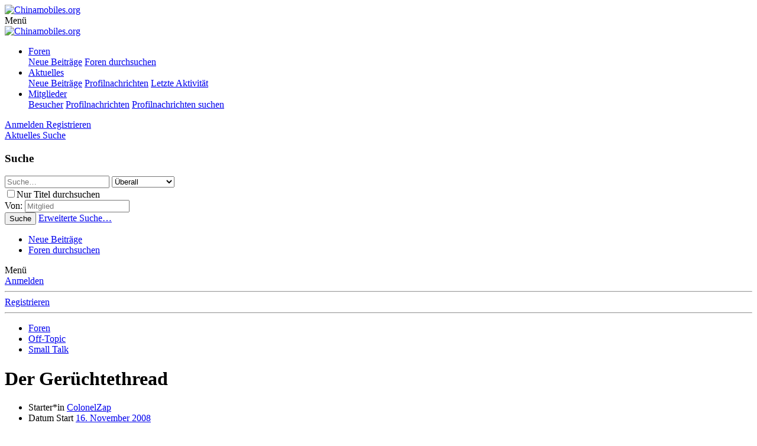

--- FILE ---
content_type: text/html; charset=utf-8
request_url: https://www.chinamobiles.org/threads/der-geruechtethread.9087/page-8
body_size: 24987
content:
<!DOCTYPE html>
<html id="XF" lang="de-DE" dir="LTR"
	data-app="public"
	data-template="thread_view"
	data-container-key="node-16"
	data-content-key="thread-9087"
	data-logged-in="false"
	data-cookie-prefix="xf_"
	data-csrf="1769395232,c9136a0520334e82b0e1070678120df6"
	class="has-no-js template-thread_view"
	>
<head>
	<meta charset="utf-8" />
	<meta http-equiv="X-UA-Compatible" content="IE=Edge" />
	<meta name="viewport" content="width=device-width, initial-scale=1, viewport-fit=cover">

	
	
	

	<title>Der GerüchtethreadSeite 8 | Chinamobiles.org</title>
<link rel="dns-prefetch" href="//www.google.com">
	

	
		
		<meta name="description" content="Naja wenn das C7 rauskommt wird das C6 billiger und das ist gut !" />
		<meta property="og:description" content="Naja wenn das C7 rauskommt wird das C6 billiger und das ist gut !" />
		<meta property="twitter:description" content="Naja wenn das C7 rauskommt wird das C6 billiger und das ist gut !" />
	
	
		<meta property="og:url" content="https://www.chinamobiles.org/threads/der-geruechtethread.9087/" />
	
		<link rel="canonical" href="https://www.chinamobiles.org/threads/der-geruechtethread.9087/page-8" />
	
		<link rel="prev" href="/threads/der-geruechtethread.9087/page-7" />
	
		<link rel="next" href="/threads/der-geruechtethread.9087/page-9" />
	
		
        <!-- App Indexing for Google Search -->
        <link href="android-app://com.quoord.tapatalkpro.activity/tapatalk/www.chinamobiles.org/?ttfid=58327&location=topic&tid=9087&page=8&perpage=20&channel=google-indexing" rel="alternate" />
        <link href="ios-app://307880732/tapatalk/www.chinamobiles.org/?ttfid=58327&location=topic&tid=9087&page=8&perpage=20&channel=google-indexing" rel="alternate" />
        
        <link href="https://www.chinamobiles.org//mobiquo/smartbanner/manifest.json" rel="manifest">
        
        <meta name="apple-itunes-app" content="app-id=307880732, affiliate-data=at=10lR7C, app-argument=tapatalk://www.chinamobiles.org/?ttfid=58327&location=topic&tid=9087&page=8&perpage=20" />
        
	

	
		
	
	
	<meta property="og:site_name" content="Chinamobiles.org" />


	
	
		
	
	
	<meta property="og:type" content="website" />


	
	
		
	
	
	
		<meta property="og:title" content="Der Gerüchtethread" />
		<meta property="twitter:title" content="Der Gerüchtethread" />
	


	
	
	
	

	
		<meta name="theme-color" content="#698ac4" />
	

	
	

	
	<link rel="preload" href="/styles/fonts/fa/fa-regular-400.woff2" as="font" type="font/woff2" crossorigin="anonymous" />


	<link rel="preload" href="/styles/fonts/fa/fa-solid-900.woff2" as="font" type="font/woff2" crossorigin="anonymous" />


<link rel="preload" href="/styles/fonts/fa/fa-brands-400.woff2" as="font" type="font/woff2" crossorigin="anonymous" />

	<link rel="stylesheet" href="/css.php?css=public%3Anormalize.css%2Cpublic%3Acore.less%2Cpublic%3Aapp.less&amp;s=2&amp;l=3&amp;d=1724048810&amp;k=ea2972f173f609ee219924b08e28cd4767b69b46" />

	<link rel="stylesheet" href="/css.php?css=public%3Abb_code.less%2Cpublic%3Alightbox.less%2Cpublic%3Amessage.less%2Cpublic%3Anotices.less%2Cpublic%3Arellect_favicon.less%2Cpublic%3Ashare_controls.less%2Cpublic%3Aextra.less&amp;s=2&amp;l=3&amp;d=1724048810&amp;k=5b7110c7993569cd3c28384c8054c77510bd0878" />

	
		<script src="/js/xf/preamble.min.js?_v=67a45304"></script>
	


	
	
	
	<script async src="https://www.googletagmanager.com/gtag/js?id=UA-45540530-1"></script>
	<script>
		window.dataLayer = window.dataLayer || [];
		function gtag(){dataLayer.push(arguments);}
		gtag('js', new Date());
		gtag('config', 'UA-45540530-1', {
			// 
			
			
				'anonymize_ip': true,
			
		});
	</script>

</head>
<body data-template="thread_view">

<div class="p-pageWrapper" id="top">



<header class="p-header" id="header">
	<div class="p-header-inner">
		<div class="p-header-content">

			<div class="p-header-logo p-header-logo--image">
				<a href="/">
					<img src="/styles/cm/header_klick.png"
						alt="Chinamobiles.org"
						 />
				</a>
			</div>

			
		</div>
	</div>
</header>





	<div class="p-navSticky p-navSticky--primary" data-xf-init="sticky-header">
		
	<nav class="p-nav">
		<div class="p-nav-inner">
			<a class="p-nav-menuTrigger" data-xf-click="off-canvas" data-menu=".js-headerOffCanvasMenu" role="button" tabindex="0">
				<i aria-hidden="true"></i>
				<span class="p-nav-menuText">Menü</span>
			</a>

			<div class="p-nav-smallLogo">
				<a href="/">
					<img src="/styles/cm/header_klick.png"
						alt="Chinamobiles.org"
					 />
				</a>
			</div>

			<div class="p-nav-scroller hScroller" data-xf-init="h-scroller" data-auto-scroll=".p-navEl.is-selected">
				<div class="hScroller-scroll">
					<ul class="p-nav-list js-offCanvasNavSource">
					
						<li>
							
	<div class="p-navEl is-selected" data-has-children="true">
		

			
	
	<a href="/"
		class="p-navEl-link p-navEl-link--splitMenu "
		
		
		data-nav-id="forums">Foren</a>


			<a data-xf-key="1"
				data-xf-click="menu"
				data-menu-pos-ref="< .p-navEl"
				class="p-navEl-splitTrigger"
				role="button"
				tabindex="0"
				aria-label="Toggle erweitert"
				aria-expanded="false"
				aria-haspopup="true"></a>

		
		
			<div class="menu menu--structural" data-menu="menu" aria-hidden="true">
				<div class="menu-content">
					
						
	
	
	<a href="/whats-new/posts/"
		class="menu-linkRow u-indentDepth0 js-offCanvasCopy "
		
		
		data-nav-id="newPosts">Neue Beiträge</a>

	

					
						
	
	
	<a href="/search/?type=post"
		class="menu-linkRow u-indentDepth0 js-offCanvasCopy "
		
		
		data-nav-id="searchForums">Foren durchsuchen</a>

	

					
				</div>
			</div>
		
	</div>

						</li>
					
						<li>
							
	<div class="p-navEl " data-has-children="true">
		

			
	
	<a href="/whats-new/"
		class="p-navEl-link p-navEl-link--splitMenu "
		
		
		data-nav-id="whatsNew">Aktuelles</a>


			<a data-xf-key="2"
				data-xf-click="menu"
				data-menu-pos-ref="< .p-navEl"
				class="p-navEl-splitTrigger"
				role="button"
				tabindex="0"
				aria-label="Toggle erweitert"
				aria-expanded="false"
				aria-haspopup="true"></a>

		
		
			<div class="menu menu--structural" data-menu="menu" aria-hidden="true">
				<div class="menu-content">
					
						
	
	
	<a href="/whats-new/posts/"
		class="menu-linkRow u-indentDepth0 js-offCanvasCopy "
		 rel="nofollow"
		
		data-nav-id="whatsNewPosts">Neue Beiträge</a>

	

					
						
	
	
	<a href="/whats-new/profile-posts/"
		class="menu-linkRow u-indentDepth0 js-offCanvasCopy "
		 rel="nofollow"
		
		data-nav-id="whatsNewProfilePosts">Profilnachrichten</a>

	

					
						
	
	
	<a href="/whats-new/latest-activity"
		class="menu-linkRow u-indentDepth0 js-offCanvasCopy "
		 rel="nofollow"
		
		data-nav-id="latestActivity">Letzte Aktivität</a>

	

					
				</div>
			</div>
		
	</div>

						</li>
					
						<li>
							
	<div class="p-navEl " data-has-children="true">
		

			
	
	<a href="/members/"
		class="p-navEl-link p-navEl-link--splitMenu "
		
		
		data-nav-id="members">Mitglieder</a>


			<a data-xf-key="3"
				data-xf-click="menu"
				data-menu-pos-ref="< .p-navEl"
				class="p-navEl-splitTrigger"
				role="button"
				tabindex="0"
				aria-label="Toggle erweitert"
				aria-expanded="false"
				aria-haspopup="true"></a>

		
		
			<div class="menu menu--structural" data-menu="menu" aria-hidden="true">
				<div class="menu-content">
					
						
	
	
	<a href="/online/"
		class="menu-linkRow u-indentDepth0 js-offCanvasCopy "
		
		
		data-nav-id="currentVisitors">Besucher</a>

	

					
						
	
	
	<a href="/whats-new/profile-posts/"
		class="menu-linkRow u-indentDepth0 js-offCanvasCopy "
		 rel="nofollow"
		
		data-nav-id="newProfilePosts">Profilnachrichten</a>

	

					
						
	
	
	<a href="/search/?type=profile_post"
		class="menu-linkRow u-indentDepth0 js-offCanvasCopy "
		
		
		data-nav-id="searchProfilePosts">Profilnachrichten suchen</a>

	

					
				</div>
			</div>
		
	</div>

						</li>
					
					</ul>
				</div>
			</div>

			<div class="p-nav-opposite">
				<div class="p-navgroup p-account p-navgroup--guest">
					
						<a href="/login/" class="p-navgroup-link p-navgroup-link--textual p-navgroup-link--logIn"
							data-xf-click="overlay" data-follow-redirects="on">
							<span class="p-navgroup-linkText">Anmelden</span>
						</a>
						
							<a href="/register/" class="p-navgroup-link p-navgroup-link--textual p-navgroup-link--register"
								data-xf-click="overlay" data-follow-redirects="on">
								<span class="p-navgroup-linkText">Registrieren</span>
							</a>
						
					
				</div>

				<div class="p-navgroup p-discovery">
					<a href="/whats-new/"
						class="p-navgroup-link p-navgroup-link--iconic p-navgroup-link--whatsnew"
						aria-label="Aktuelles"
						title="Aktuelles">
						<i aria-hidden="true"></i>
						<span class="p-navgroup-linkText">Aktuelles</span>
					</a>

					
						<a href="/search/"
							class="p-navgroup-link p-navgroup-link--iconic p-navgroup-link--search"
							data-xf-click="menu"
							data-xf-key="/"
							aria-label="Suche"
							aria-expanded="false"
							aria-haspopup="true"
							title="Suche">
							<i aria-hidden="true"></i>
							<span class="p-navgroup-linkText">Suche</span>
						</a>
						<div class="menu menu--structural menu--wide" data-menu="menu" aria-hidden="true">
							<form action="/search/search" method="post"
								class="menu-content"
								data-xf-init="quick-search">

								<h3 class="menu-header">Suche</h3>
								
								<div class="menu-row">
									
										<div class="inputGroup inputGroup--joined">
											<input type="text" class="input" name="keywords" placeholder="Suche…" aria-label="Suche" data-menu-autofocus="true" />
											
			<select name="constraints" class="js-quickSearch-constraint input" aria-label="Suchen in">
				<option value="">Überall</option>
<option value="{&quot;search_type&quot;:&quot;post&quot;}">Themen</option>
<option value="{&quot;search_type&quot;:&quot;post&quot;,&quot;c&quot;:{&quot;nodes&quot;:[16],&quot;child_nodes&quot;:1}}">Dieses Forum</option>
<option value="{&quot;search_type&quot;:&quot;post&quot;,&quot;c&quot;:{&quot;thread&quot;:9087}}">Dieses Thema</option>

			</select>
		
										</div>
									
								</div>

								
								<div class="menu-row">
									<label class="iconic"><input type="checkbox"  name="c[title_only]" value="1" /><i aria-hidden="true"></i><span class="iconic-label">Nur Titel durchsuchen</span></label>

								</div>
								
								<div class="menu-row">
									<div class="inputGroup">
										<span class="inputGroup-text" id="ctrl_search_menu_by_member">Von:</span>
										<input type="text" class="input" name="c[users]" data-xf-init="auto-complete" placeholder="Mitglied" aria-labelledby="ctrl_search_menu_by_member" />
									</div>
								</div>
								<div class="menu-footer">
									<span class="menu-footer-controls">
										<button type="submit" class="button--primary button button--icon button--icon--search"><span class="button-text">Suche</span></button>
										<a href="/search/" class="button"><span class="button-text">Erweiterte Suche…</span></a>
									</span>
								</div>

								<input type="hidden" name="_xfToken" value="1769395232,c9136a0520334e82b0e1070678120df6" />
							</form>
						</div>
					
				</div>
			</div>
		</div>
	</nav>

	</div>
	
	
		<div class="p-sectionLinks">
			<div class="p-sectionLinks-inner hScroller" data-xf-init="h-scroller">
				<div class="hScroller-scroll">
					<ul class="p-sectionLinks-list">
					
						<li>
							
	<div class="p-navEl " >
		

			
	
	<a href="/whats-new/posts/"
		class="p-navEl-link "
		
		data-xf-key="alt+1"
		data-nav-id="newPosts">Neue Beiträge</a>


			

		
		
	</div>

						</li>
					
						<li>
							
	<div class="p-navEl " >
		

			
	
	<a href="/search/?type=post"
		class="p-navEl-link "
		
		data-xf-key="alt+2"
		data-nav-id="searchForums">Foren durchsuchen</a>


			

		
		
	</div>

						</li>
					
					</ul>
				</div>
			</div>
		</div>
	



<div class="offCanvasMenu offCanvasMenu--nav js-headerOffCanvasMenu" data-menu="menu" aria-hidden="true" data-ocm-builder="navigation">
	<div class="offCanvasMenu-backdrop" data-menu-close="true"></div>
	<div class="offCanvasMenu-content">
		<div class="offCanvasMenu-header">
			Menü
			<a class="offCanvasMenu-closer" data-menu-close="true" role="button" tabindex="0" aria-label="Schließen"></a>
		</div>
		
			<div class="p-offCanvasRegisterLink">
				<div class="offCanvasMenu-linkHolder">
					<a href="/login/" class="offCanvasMenu-link" data-xf-click="overlay" data-menu-close="true">
						Anmelden
					</a>
				</div>
				<hr class="offCanvasMenu-separator" />
				
					<div class="offCanvasMenu-linkHolder">
						<a href="/register/" class="offCanvasMenu-link" data-xf-click="overlay" data-menu-close="true">
							Registrieren
						</a>
					</div>
					<hr class="offCanvasMenu-separator" />
				
			</div>
		
		<div class="js-offCanvasNavTarget"></div>
	</div>
</div>

<div class="p-body">
	<div class="p-body-inner">
		<!--XF:EXTRA_OUTPUT-->

		

		

		
		
	
		<ul class="p-breadcrumbs "
			itemscope itemtype="https://schema.org/BreadcrumbList">
		
			

			
			

			
				
				
	<li itemprop="itemListElement" itemscope itemtype="https://schema.org/ListItem">
		<a href="/" itemprop="item">
			<span itemprop="name">Foren</span>
		</a>
		<meta itemprop="position" content="1" />
	</li>

			
			
				
				
	<li itemprop="itemListElement" itemscope itemtype="https://schema.org/ListItem">
		<a href="/categories/off-topic.8/" itemprop="item">
			<span itemprop="name">Off-Topic</span>
		</a>
		<meta itemprop="position" content="2" />
	</li>

			
				
				
	<li itemprop="itemListElement" itemscope itemtype="https://schema.org/ListItem">
		<a href="/forums/small-talk.16/" itemprop="item">
			<span itemprop="name">Small Talk</span>
		</a>
		<meta itemprop="position" content="3" />
	</li>

			

		
		</ul>
	

		

		


	<noscript><div class="blockMessage blockMessage--important blockMessage--iconic u-noJsOnly"><b>Java-Script ist deaktiviert!</b> <p>Einige Funktionen der Software werden nicht immer wie erwartet funktionieren, oder dem Standard entsprechen. </p></div></noscript>

		
	<!--[if lt IE 9]><div class="blockMessage blockMessage&#45;&#45;important blockMessage&#45;&#45;iconic">Du verwendest einen veralteten Browser. Es ist möglich, dass diese oder andere Websites nicht korrekt angezeigt werden.<br />Du solltest ein Upgrade durchführen oder ein <a href="https://www.google.com/chrome/browser/" target="_blank" rel="noopener">alternativer Browser</a> verwenden.</div><![endif]-->


		
			<div class="p-body-header">
			
				
					<div class="p-title ">
					
						
							<h1 class="p-title-value">Der Gerüchtethread</h1>
						
						
					
					</div>
				

				
					<div class="p-description">
	<ul class="listInline listInline--bullet">
		<li>
			<i class="fa--xf far fa-user" aria-hidden="true" title="Starter*in"></i>
			<span class="u-srOnly">Starter*in</span>

			<a href="/members/colonelzap.2917/" class="username  u-concealed" dir="auto" data-user-id="2917" data-xf-init="member-tooltip"><span class="username--staff username--moderator username--admin">ColonelZap</span></a>
		</li>
		<li>
			<i class="fa--xf far fa-clock" aria-hidden="true" title="Datum Start"></i>
			<span class="u-srOnly">Datum Start</span>

			<a href="/threads/der-geruechtethread.9087/" class="u-concealed"><time  class="u-dt" dir="auto" datetime="2008-11-16T18:18:09+0100" data-time="1226855889" data-date-string="16. November 2008" data-time-string="18:18" title="16. November 2008 um 18:18">16. November 2008</time></a>
		</li>
		
	</ul>
</div>
				
			
			</div>
		

		<div class="p-body-main p-body-main--withSidebar ">
			

			<div class="p-body-content">
				
				<div class="p-body-pageContent">








	
	
	
		
	
	
	


	
	
	
		
	
	
	


	
	
		
	
	
	


	
	









	

	
		
	







	
		
		
	






<div class="block block--messages" data-xf-init="" data-type="post" data-href="/inline-mod/">

	
	


	<div class="block-outer"><div class="block-outer-main"><nav class="pageNavWrapper pageNavWrapper--mixed ">



<div class="pageNav pageNav--skipStart ">
	
		<a href="/threads/der-geruechtethread.9087/page-7" class="pageNav-jump pageNav-jump--prev"><</a>
	

	<ul class="pageNav-main">
		

	
		<li class="pageNav-page "><a href="/threads/der-geruechtethread.9087/">1</a></li>
	


		
			
				<li class="pageNav-page pageNav-page--skip pageNav-page--skipStart">
					<a data-xf-init="tooltip" title="Wechsle zu Seite"
						data-xf-click="menu"
						role="button" tabindex="0" aria-expanded="false" aria-haspopup="true">…</a>
					

	<div class="menu menu--pageJump" data-menu="menu" aria-hidden="true">
		<div class="menu-content">
			<h4 class="menu-header">Wechsle zu Seite</h4>
			<div class="menu-row" data-xf-init="page-jump" data-page-url="/threads/der-geruechtethread.9087/page-%page%">
				<div class="inputGroup inputGroup--numbers">
					<div class="inputGroup inputGroup--numbers inputNumber" data-xf-init="number-box"><input type="number" pattern="\d*" class="input input--number js-numberBoxTextInput input input--numberNarrow js-pageJumpPage" value="5"  min="1" max="10" step="1" required="required" data-menu-autofocus="true" /></div>
					<span class="inputGroup-text"><button type="button" class="js-pageJumpGo button"><span class="button-text">Weiter</span></button></span>
				</div>
			</div>
		</div>
	</div>

				</li>
			
		

		
			

	
		<li class="pageNav-page pageNav-page--earlier"><a href="/threads/der-geruechtethread.9087/page-6">6</a></li>
	

		
			

	
		<li class="pageNav-page pageNav-page--earlier"><a href="/threads/der-geruechtethread.9087/page-7">7</a></li>
	

		
			

	
		<li class="pageNav-page pageNav-page--current "><a href="/threads/der-geruechtethread.9087/page-8">8</a></li>
	

		
			

	
		<li class="pageNav-page pageNav-page--later"><a href="/threads/der-geruechtethread.9087/page-9">9</a></li>
	

		

		

		

	
		<li class="pageNav-page "><a href="/threads/der-geruechtethread.9087/page-10">10</a></li>
	

	</ul>

	
		<a href="/threads/der-geruechtethread.9087/page-9" class="pageNav-jump pageNav-jump--next">></a>
	
</div>

<div class="pageNavSimple">
	
		<a href="/threads/der-geruechtethread.9087/"
			class="pageNavSimple-el pageNavSimple-el--first"
			data-xf-init="tooltip" title="&lt;">
			<i aria-hidden="true"></i> <span class="u-srOnly"><</span>
		</a>
		<a href="/threads/der-geruechtethread.9087/page-7" class="pageNavSimple-el pageNavSimple-el--prev">
			<i aria-hidden="true"></i> <
		</a>
	

	<a class="pageNavSimple-el pageNavSimple-el--current"
		data-xf-init="tooltip" title="Wechsle zu Seite"
		data-xf-click="menu" role="button" tabindex="0" aria-expanded="false" aria-haspopup="true">
		8 von 10
	</a>
	

	<div class="menu menu--pageJump" data-menu="menu" aria-hidden="true">
		<div class="menu-content">
			<h4 class="menu-header">Wechsle zu Seite</h4>
			<div class="menu-row" data-xf-init="page-jump" data-page-url="/threads/der-geruechtethread.9087/page-%page%">
				<div class="inputGroup inputGroup--numbers">
					<div class="inputGroup inputGroup--numbers inputNumber" data-xf-init="number-box"><input type="number" pattern="\d*" class="input input--number js-numberBoxTextInput input input--numberNarrow js-pageJumpPage" value="8"  min="1" max="10" step="1" required="required" data-menu-autofocus="true" /></div>
					<span class="inputGroup-text"><button type="button" class="js-pageJumpGo button"><span class="button-text">Weiter</span></button></span>
				</div>
			</div>
		</div>
	</div>


	
		<a href="/threads/der-geruechtethread.9087/page-9" class="pageNavSimple-el pageNavSimple-el--next">
			> <i aria-hidden="true"></i>
		</a>
		<a href="/threads/der-geruechtethread.9087/page-10"
			class="pageNavSimple-el pageNavSimple-el--last"
			data-xf-init="tooltip" title="Zuletzt">
			<i aria-hidden="true"></i> <span class="u-srOnly">Zuletzt</span>
		</a>
	
</div>

</nav>



</div></div>

	<div class="block-outer js-threadStatusField"></div>

	<div class="block-container lbContainer"
		data-xf-init="lightbox select-to-quote"
		data-message-selector=".js-post"
		data-lb-id="thread-9087"
		data-lb-universal="0">

		<div class="block-body js-replyNewMessageContainer">
			
				
					
	
	
	<article class="message message--post js-post js-inlineModContainer  "
		data-author="flofrucht"
		data-content="post-189922"
		id="js-post-189922">

		<span class="u-anchorTarget" id="post-189922"></span>

		<div class="message-inner">
			<div class="message-cell message-cell--user">
				

	<section itemscope itemtype="https://schema.org/Person" class="message-user">
		<div class="message-avatar ">
			<div class="message-avatar-wrapper">
				<a href="/members/flofrucht.18680/" class="avatar avatar--m" data-user-id="18680" data-xf-init="member-tooltip">
			<img src="/data/avatars/m/18/18680.jpg?1383034338"  alt="flofrucht" class="avatar-u18680-m" itemprop="image" /> 
		</a>
				
			</div>
		</div>
		<div class="message-userDetails">
			<h4 class="message-name"><a href="/members/flofrucht.18680/" class="username " dir="auto" data-user-id="18680" data-xf-init="member-tooltip" itemprop="name">flofrucht</a></h4>
			<h5 class="userTitle message-userTitle" dir="auto" itemprop="jobTitle">Member</h5>
			
		</div>
		
			
			
		
		<span class="message-userArrow"></span>
	</section>

			</div>
			<div class="message-cell message-cell--main">
				<div class="message-main js-quickEditTarget">

					<header class="message-attribution message-attribution--split">
						<div class="message-attribution-main">
							<a href="/threads/der-geruechtethread.9087/post-189922" class="u-concealed"
								rel="nofollow">
								<time  class="u-dt" dir="auto" datetime="2010-01-29T20:54:36+0100" data-time="1264794876" data-date-string="29. Januar 2010" data-time-string="20:54" title="29. Januar 2010 um 20:54">29. Januar 2010</time>
							</a>
						</div>

						<ul class="message-attribution-opposite message-attribution-opposite--list">
							
							<li>
								<a href="/threads/der-geruechtethread.9087/post-189922"
									data-xf-init="share-tooltip" data-href="/posts/189922/share"
									rel="nofollow">
									<i class="fa--xf far fa-share-alt" aria-hidden="true"></i>
								</a>
							</li>
							
							
								<li>
									<a href="/threads/der-geruechtethread.9087/post-189922" rel="nofollow">
										#141
									</a>
								</li>
							
						</ul>
					</header>

					<div class="message-content js-messageContent">

						
						
						

						<div class="message-userContent lbContainer js-lbContainer "
							data-lb-id="post-189922"
							data-lb-caption-desc="flofrucht &middot; 29. Januar 2010 um 20:54">

							

							<article class="message-body js-selectToQuote">
								
								<div class="bbWrapper">Naja wenn das C7 rauskommt wird das C6 billiger und das ist gut !</div>
								<div class="js-selectToQuoteEnd">&nbsp;</div>
								
							</article>

							

							
						</div>

						

						
	

					</div>

					<footer class="message-footer">
						

						<div class="reactionsBar js-reactionsList ">
							
						</div>

						<div class="js-historyTarget message-historyTarget toggleTarget" data-href="trigger-href"></div>
					</footer>
				</div>
			</div>
			
		</div>
	</article>

	

				
			
				
					
	
	
	<article class="message message--post js-post js-inlineModContainer  "
		data-author="Fork"
		data-content="post-189932"
		id="js-post-189932">

		<span class="u-anchorTarget" id="post-189932"></span>

		<div class="message-inner">
			<div class="message-cell message-cell--user">
				

	<section itemscope itemtype="https://schema.org/Person" class="message-user">
		<div class="message-avatar ">
			<div class="message-avatar-wrapper">
				<a href="/members/fork.8103/" class="avatar avatar--m" data-user-id="8103" data-xf-init="member-tooltip">
			<img src="/data/avatars/m/8/8103.jpg?1495117283" srcset="/data/avatars/l/8/8103.jpg?1495117283 2x" alt="Fork" class="avatar-u8103-m" itemprop="image" /> 
		</a>
				
			</div>
		</div>
		<div class="message-userDetails">
			<h4 class="message-name"><a href="/members/fork.8103/" class="username " dir="auto" data-user-id="8103" data-xf-init="member-tooltip" itemprop="name">Fork</a></h4>
			<h5 class="userTitle message-userTitle" dir="auto" itemprop="jobTitle">Well-Known Member</h5>
			
		</div>
		
			
			
		
		<span class="message-userArrow"></span>
	</section>

			</div>
			<div class="message-cell message-cell--main">
				<div class="message-main js-quickEditTarget">

					<header class="message-attribution message-attribution--split">
						<div class="message-attribution-main">
							<a href="/threads/der-geruechtethread.9087/post-189932" class="u-concealed"
								rel="nofollow">
								<time  class="u-dt" dir="auto" datetime="2010-01-29T21:11:21+0100" data-time="1264795881" data-date-string="29. Januar 2010" data-time-string="21:11" title="29. Januar 2010 um 21:11">29. Januar 2010</time>
							</a>
						</div>

						<ul class="message-attribution-opposite message-attribution-opposite--list">
							
							<li>
								<a href="/threads/der-geruechtethread.9087/post-189932"
									data-xf-init="share-tooltip" data-href="/posts/189932/share"
									rel="nofollow">
									<i class="fa--xf far fa-share-alt" aria-hidden="true"></i>
								</a>
							</li>
							
							
								<li>
									<a href="/threads/der-geruechtethread.9087/post-189932" rel="nofollow">
										#142
									</a>
								</li>
							
						</ul>
					</header>

					<div class="message-content js-messageContent">

						
						
						

						<div class="message-userContent lbContainer js-lbContainer "
							data-lb-id="post-189932"
							data-lb-caption-desc="Fork &middot; 29. Januar 2010 um 21:11">

							

							<article class="message-body js-selectToQuote">
								
								<div class="bbWrapper"><blockquote class="bbCodeBlock bbCodeBlock--expandable bbCodeBlock--quote">
	
		<div class="bbCodeBlock-title">
			
				<a href="/goto/post?id=189895"
					class="bbCodeBlock-sourceJump"
					data-xf-click="attribution"
					data-content-selector="#post-189895">tracki meinte:</a>
			
		</div>
	
	<div class="bbCodeBlock-content">
		<div class="bbCodeBlock-expandContent">
			Ciphone C8 Erste Grüchte
		</div>
		<div class="bbCodeBlock-expandLink"><a>Zum Vergrößern anklicken....</a></div>
	</div>
</blockquote>

<blockquote class="bbCodeBlock bbCodeBlock--expandable bbCodeBlock--quote">
	
		<div class="bbCodeBlock-title">
			
				Laughing meinte:
			
		</div>
	
	<div class="bbCodeBlock-content">
		<div class="bbCodeBlock-expandContent">
			This is not designed by Cifans.... becareful... no supporting for C8...
		</div>
		<div class="bbCodeBlock-expandLink"><a>Zum Vergrößern anklicken....</a></div>
	</div>
</blockquote>Zitat aus: <a href="http://cifans.com/forum/index.php?f=31&amp;t=1831&amp;rb_v=viewtopic" target="_blank" class="link link--external" data-proxy-href="/proxy.php?link=http%3A%2F%2Fcifans.com%2Fforum%2Findex.php%3Ff%3D31%26t%3D1831%26rb_v%3Dviewtopic&amp;hash=f97b5e757015dc142d127432d75d3087" rel="nofollow noopener">Klick</a><br />
<br />
<br />
Ja, es wird was kommen - irgendwie, irgendwo, irgendwann -, aber das oben verlinkte ist es nicht. <br />
Eile mit Weile. <img src="/styles/cm/smilies/wink3.gif"  class="smilie" alt=";)" title="Wink3    ;)" data-shortname=";)" /><br />
<br />
Auch wenn WM6.1-deutsch eigentlich keiner mehr so richtig braucht:<br />


<blockquote class="bbCodeBlock bbCodeBlock--expandable bbCodeBlock--quote">
	
		<div class="bbCodeBlock-title">
			
				&quot;Laughing meinte:
			
		</div>
	
	<div class="bbCodeBlock-content">
		<div class="bbCodeBlock-expandContent">
			Hi all,<br />
<br />
Cifans will not ignore the oversea users. You can see that we have released a ROM with German (althought have some bugs and I kow that a bug fixed version will be released soon). <br />
<br />
<br />
<br />
Let work togerther to make the SW perfect. <img src="/styles/cm/smilies/blum3.gif"  class="smilie" alt=":p" title="Blum3    :p" data-shortname=":p" />
		</div>
		<div class="bbCodeBlock-expandLink"><a>Zum Vergrößern anklicken....</a></div>
	</div>
</blockquote>Zitat aus: <a href="http://www.cifans.com/forum/index.php?f=31&amp;t=1874&amp;rb_v=viewtopic&amp;start=10" target="_blank" class="link link--external" data-proxy-href="/proxy.php?link=http%3A%2F%2Fwww.cifans.com%2Fforum%2Findex.php%3Ff%3D31%26t%3D1874%26rb_v%3Dviewtopic%26start%3D10&amp;hash=9a9b7f426050787c20dbb5853a3b150f" rel="nofollow noopener">Klack</a><br />
<br />
<br />
Interessanter ist da schon folgendes in bezug auf WM6.5:<br />
Nach dem asger-shah gestern sein Apfel-Logo-ROM veröffentlicht hat (<a href="http://C6a New Rom = http://www.megaupload.com/?d=AD11ZXKQ" target="_blank" class="link link--external" data-proxy-href="/proxy.php?link=http%3A%2F%2FC6a+New+Rom+%3D+http%3A%2F%2Fwww.megaupload.com%2F%3Fd%3DAD11ZXKQ&amp;hash=a0c15f199ef6d4defc9db2c30a372869" rel="nofollow noopener">C6a New Rom</a>), leiert er nun ein bisschen, um von Hellmuth ein Tool zu erhalten, welches ihm fehlt, um als erster für oversea-cifans eine ROM zu kochen und will sich deshalb wie es aussieht nicht so recht in die Karten schauen lassen:<br />


<blockquote class="bbCodeBlock bbCodeBlock--expandable bbCodeBlock--quote">
	
		<div class="bbCodeBlock-title">
			
				<a href="/goto/post?id=0"
					class="bbCodeBlock-sourceJump"
					data-xf-click="attribution"
					data-content-selector="#post-0">asger-shah meinte:</a>
			
		</div>
	
	<div class="bbCodeBlock-content">
		<div class="bbCodeBlock-expandContent">
			hi all ciphone devolopers i am the person who has successfully unpacked the rom and repacked it and then successfully flashed with no problem and i wanted to ask if you can upload the tools that you are using to make the rom and inreturn i will provide you with how to unpack the bin to get all the partition and then reback so pls responce asap<br />
<br />
Thanks
		</div>
		<div class="bbCodeBlock-expandLink"><a>Zum Vergrößern anklicken....</a></div>
	</div>
</blockquote>Aber die werden sich wohl noch einig! <img src="/styles/cm/smilies/wink3.gif"  class="smilie" alt=";)" title="Wink3    ;)" data-shortname=";)" /></div>
								<div class="js-selectToQuoteEnd">&nbsp;</div>
								
							</article>

							

							
						</div>

						

						
	

					</div>

					<footer class="message-footer">
						

						<div class="reactionsBar js-reactionsList ">
							
						</div>

						<div class="js-historyTarget message-historyTarget toggleTarget" data-href="trigger-href"></div>
					</footer>
				</div>
			</div>
			
		</div>
	</article>

	

				
			
				
					
	
	
	<article class="message message--post js-post js-inlineModContainer  "
		data-author="Shining"
		data-content="post-194788"
		id="js-post-194788">

		<span class="u-anchorTarget" id="post-194788"></span>

		<div class="message-inner">
			<div class="message-cell message-cell--user">
				

	<section itemscope itemtype="https://schema.org/Person" class="message-user">
		<div class="message-avatar ">
			<div class="message-avatar-wrapper">
				<a href="/members/shining.7775/" class="avatar avatar--m" data-user-id="7775" data-xf-init="member-tooltip">
			<img src="/data/avatars/m/7/7775.jpg?1383034309"  alt="Shining" class="avatar-u7775-m" itemprop="image" /> 
		</a>
				
			</div>
		</div>
		<div class="message-userDetails">
			<h4 class="message-name"><a href="/members/shining.7775/" class="username " dir="auto" data-user-id="7775" data-xf-init="member-tooltip" itemprop="name">Shining</a></h4>
			<h5 class="userTitle message-userTitle" dir="auto" itemprop="jobTitle">New Member</h5>
			
		</div>
		
			
			
		
		<span class="message-userArrow"></span>
	</section>

			</div>
			<div class="message-cell message-cell--main">
				<div class="message-main js-quickEditTarget">

					<header class="message-attribution message-attribution--split">
						<div class="message-attribution-main">
							<a href="/threads/der-geruechtethread.9087/post-194788" class="u-concealed"
								rel="nofollow">
								<time  class="u-dt" dir="auto" datetime="2010-02-10T19:38:28+0100" data-time="1265827108" data-date-string="10. Februar 2010" data-time-string="19:38" title="10. Februar 2010 um 19:38">10. Februar 2010</time>
							</a>
						</div>

						<ul class="message-attribution-opposite message-attribution-opposite--list">
							
							<li>
								<a href="/threads/der-geruechtethread.9087/post-194788"
									data-xf-init="share-tooltip" data-href="/posts/194788/share"
									rel="nofollow">
									<i class="fa--xf far fa-share-alt" aria-hidden="true"></i>
								</a>
							</li>
							
							
								<li>
									<a href="/threads/der-geruechtethread.9087/post-194788" rel="nofollow">
										#143
									</a>
								</li>
							
						</ul>
					</header>

					<div class="message-content js-messageContent">

						
						
						

						<div class="message-userContent lbContainer js-lbContainer "
							data-lb-id="post-194788"
							data-lb-caption-desc="Shining &middot; 10. Februar 2010 um 19:38">

							

							<article class="message-body js-selectToQuote">
								
								<div class="bbWrapper">Hab hier mal 3 angebliche Ciphone c8 Videos:<br />
<br />
[ame=&quot;http://www.youtube.com/watch?v=yTtPWamdywE&quot;]YouTube- CIPHONE C8 PARTE 1[/ame]<br />
[ame=&quot;http://www.youtube.com/watch?v=7iG5CY65WTs&quot;]YouTube- CIPHONE C8 PARTE 2[/ame]<br />
[ame=&quot;http://www.youtube.com/watch?v=HEcksqeJY4M&quot;]YouTube- CIPHONE C8 PARTE 3[/ame]<br />
<br />
Was haltet ihr davon?</div>
								<div class="js-selectToQuoteEnd">&nbsp;</div>
								
							</article>

							

							
						</div>

						

						
	

					</div>

					<footer class="message-footer">
						

						<div class="reactionsBar js-reactionsList ">
							
						</div>

						<div class="js-historyTarget message-historyTarget toggleTarget" data-href="trigger-href"></div>
					</footer>
				</div>
			</div>
			
		</div>
	</article>

	

				
			
				
					
	
	
	<article class="message message--post js-post js-inlineModContainer  "
		data-author="SuperSpeMo"
		data-content="post-194892"
		id="js-post-194892">

		<span class="u-anchorTarget" id="post-194892"></span>

		<div class="message-inner">
			<div class="message-cell message-cell--user">
				

	<section itemscope itemtype="https://schema.org/Person" class="message-user">
		<div class="message-avatar ">
			<div class="message-avatar-wrapper">
				<a href="/members/superspemo.5686/" class="avatar avatar--m" data-user-id="5686" data-xf-init="member-tooltip">
			<img src="/data/avatars/m/5/5686.jpg?1383034299"  alt="SuperSpeMo" class="avatar-u5686-m" itemprop="image" /> 
		</a>
				
			</div>
		</div>
		<div class="message-userDetails">
			<h4 class="message-name"><a href="/members/superspemo.5686/" class="username " dir="auto" data-user-id="5686" data-xf-init="member-tooltip" itemprop="name">SuperSpeMo</a></h4>
			<h5 class="userTitle message-userTitle" dir="auto" itemprop="jobTitle">Active Member</h5>
			
		</div>
		
			
			
		
		<span class="message-userArrow"></span>
	</section>

			</div>
			<div class="message-cell message-cell--main">
				<div class="message-main js-quickEditTarget">

					<header class="message-attribution message-attribution--split">
						<div class="message-attribution-main">
							<a href="/threads/der-geruechtethread.9087/post-194892" class="u-concealed"
								rel="nofollow">
								<time  class="u-dt" dir="auto" datetime="2010-02-11T00:01:09+0100" data-time="1265842869" data-date-string="11. Februar 2010" data-time-string="00:01" title="11. Februar 2010 um 00:01">11. Februar 2010</time>
							</a>
						</div>

						<ul class="message-attribution-opposite message-attribution-opposite--list">
							
							<li>
								<a href="/threads/der-geruechtethread.9087/post-194892"
									data-xf-init="share-tooltip" data-href="/posts/194892/share"
									rel="nofollow">
									<i class="fa--xf far fa-share-alt" aria-hidden="true"></i>
								</a>
							</li>
							
							
								<li>
									<a href="/threads/der-geruechtethread.9087/post-194892" rel="nofollow">
										#144
									</a>
								</li>
							
						</ul>
					</header>

					<div class="message-content js-messageContent">

						
						
						

						<div class="message-userContent lbContainer js-lbContainer "
							data-lb-id="post-194892"
							data-lb-caption-desc="SuperSpeMo &middot; 11. Februar 2010 um 00:01">

							

							<article class="message-body js-selectToQuote">
								
								<div class="bbWrapper">Wieder nur resistiver touch,ist nutzlos als IClone fidne ich <img src="/styles/cm/smilies/sad.gif"  class="smilie" alt=":(" title="Sad    :(" data-shortname=":(" /></div>
								<div class="js-selectToQuoteEnd">&nbsp;</div>
								
							</article>

							

							
						</div>

						

						
	

					</div>

					<footer class="message-footer">
						

						<div class="reactionsBar js-reactionsList ">
							
						</div>

						<div class="js-historyTarget message-historyTarget toggleTarget" data-href="trigger-href"></div>
					</footer>
				</div>
			</div>
			
		</div>
	</article>

	

				
			
				
					
	
	
	<article class="message message--post js-post js-inlineModContainer  "
		data-author="Snakebitez"
		data-content="post-194896"
		id="js-post-194896">

		<span class="u-anchorTarget" id="post-194896"></span>

		<div class="message-inner">
			<div class="message-cell message-cell--user">
				

	<section itemscope itemtype="https://schema.org/Person" class="message-user">
		<div class="message-avatar ">
			<div class="message-avatar-wrapper">
				<a href="/members/snakebitez.17816/" class="avatar avatar--m avatar--default avatar--default--dynamic" data-user-id="17816" data-xf-init="member-tooltip" style="background-color: #66cc66; color: #206020">
			<span class="avatar-u17816-m">S</span> 
		</a>
				
			</div>
		</div>
		<div class="message-userDetails">
			<h4 class="message-name"><a href="/members/snakebitez.17816/" class="username " dir="auto" data-user-id="17816" data-xf-init="member-tooltip" itemprop="name">Snakebitez</a></h4>
			<h5 class="userTitle message-userTitle" dir="auto" itemprop="jobTitle">Member</h5>
			
		</div>
		
			
			
		
		<span class="message-userArrow"></span>
	</section>

			</div>
			<div class="message-cell message-cell--main">
				<div class="message-main js-quickEditTarget">

					<header class="message-attribution message-attribution--split">
						<div class="message-attribution-main">
							<a href="/threads/der-geruechtethread.9087/post-194896" class="u-concealed"
								rel="nofollow">
								<time  class="u-dt" dir="auto" datetime="2010-02-11T00:19:11+0100" data-time="1265843951" data-date-string="11. Februar 2010" data-time-string="00:19" title="11. Februar 2010 um 00:19">11. Februar 2010</time>
							</a>
						</div>

						<ul class="message-attribution-opposite message-attribution-opposite--list">
							
							<li>
								<a href="/threads/der-geruechtethread.9087/post-194896"
									data-xf-init="share-tooltip" data-href="/posts/194896/share"
									rel="nofollow">
									<i class="fa--xf far fa-share-alt" aria-hidden="true"></i>
								</a>
							</li>
							
							
								<li>
									<a href="/threads/der-geruechtethread.9087/post-194896" rel="nofollow">
										#145
									</a>
								</li>
							
						</ul>
					</header>

					<div class="message-content js-messageContent">

						
						
						

						<div class="message-userContent lbContainer js-lbContainer "
							data-lb-id="post-194896"
							data-lb-caption-desc="Snakebitez &middot; 11. Februar 2010 um 00:19">

							

							<article class="message-body js-selectToQuote">
								
								<div class="bbWrapper">Sehe ich auch so.Das scheint ja noch zäher zu laufen als das C6.<br />
<br />
Gruß<br />
Snake</div>
								<div class="js-selectToQuoteEnd">&nbsp;</div>
								
							</article>

							

							
						</div>

						

						
	

					</div>

					<footer class="message-footer">
						

						<div class="reactionsBar js-reactionsList ">
							
						</div>

						<div class="js-historyTarget message-historyTarget toggleTarget" data-href="trigger-href"></div>
					</footer>
				</div>
			</div>
			
		</div>
	</article>

	

				
			
				
					
	
	
	<article class="message message--post js-post js-inlineModContainer  "
		data-author="Nico93"
		data-content="post-196261"
		id="js-post-196261">

		<span class="u-anchorTarget" id="post-196261"></span>

		<div class="message-inner">
			<div class="message-cell message-cell--user">
				

	<section itemscope itemtype="https://schema.org/Person" class="message-user">
		<div class="message-avatar ">
			<div class="message-avatar-wrapper">
				<a href="/members/nico93.22886/" class="avatar avatar--m avatar--default avatar--default--dynamic" data-user-id="22886" data-xf-init="member-tooltip" style="background-color: #33ccad; color: #0f3d34">
			<span class="avatar-u22886-m">N</span> 
		</a>
				
			</div>
		</div>
		<div class="message-userDetails">
			<h4 class="message-name"><a href="/members/nico93.22886/" class="username " dir="auto" data-user-id="22886" data-xf-init="member-tooltip" itemprop="name">Nico93</a></h4>
			<h5 class="userTitle message-userTitle" dir="auto" itemprop="jobTitle">Member</h5>
			
		</div>
		
			
			
		
		<span class="message-userArrow"></span>
	</section>

			</div>
			<div class="message-cell message-cell--main">
				<div class="message-main js-quickEditTarget">

					<header class="message-attribution message-attribution--split">
						<div class="message-attribution-main">
							<a href="/threads/der-geruechtethread.9087/post-196261" class="u-concealed"
								rel="nofollow">
								<time  class="u-dt" dir="auto" datetime="2010-02-14T17:08:14+0100" data-time="1266163694" data-date-string="14. Februar 2010" data-time-string="17:08" title="14. Februar 2010 um 17:08">14. Februar 2010</time>
							</a>
						</div>

						<ul class="message-attribution-opposite message-attribution-opposite--list">
							
							<li>
								<a href="/threads/der-geruechtethread.9087/post-196261"
									data-xf-init="share-tooltip" data-href="/posts/196261/share"
									rel="nofollow">
									<i class="fa--xf far fa-share-alt" aria-hidden="true"></i>
								</a>
							</li>
							
							
								<li>
									<a href="/threads/der-geruechtethread.9087/post-196261" rel="nofollow">
										#146
									</a>
								</li>
							
						</ul>
					</header>

					<div class="message-content js-messageContent">

						
						
						

						<div class="message-userContent lbContainer js-lbContainer "
							data-lb-id="post-196261"
							data-lb-caption-desc="Nico93 &middot; 14. Februar 2010 um 17:08">

							

							<article class="message-body js-selectToQuote">
								
								<div class="bbWrapper">Hier auf ebay ein C8 XD  entweder mit c6 verwechselt oder keine ahnung...aber die deutsche sprache und dual sim passt nicht zum c6<br />
<br />
<a href="http://cgi.ebay.de/Ciphone-3-5-Unlocked-GPS-WiFi-Touch-Screen-Windows_W0QQitemZ320485798080QQcmdZViewItemQQptZDE_Handys_ohne_Vertrag_KM?hash=item4a9e7130c0" target="_blank" class="link link--external" data-proxy-href="/proxy.php?link=http%3A%2F%2Fcgi.ebay.de%2FCiphone-3-5-Unlocked-GPS-WiFi-Touch-Screen-Windows_W0QQitemZ320485798080QQcmdZViewItemQQptZDE_Handys_ohne_Vertrag_KM%3Fhash%3Ditem4a9e7130c0&amp;hash=2e14f93457b84a05563869992813ccd4" rel="nofollow noopener">http://cgi.ebay.de/Ciphone-3-5-Unlocked-GPS-WiFi-Touch-Screen-Windows_W0QQitemZ320485798080QQcmdZViewItemQQptZDE_Handys_ohne_Vertrag_KM?hash=item4a9e7130c0</a></div>
								<div class="js-selectToQuoteEnd">&nbsp;</div>
								
							</article>

							

							
						</div>

						

						
	

					</div>

					<footer class="message-footer">
						

						<div class="reactionsBar js-reactionsList ">
							
						</div>

						<div class="js-historyTarget message-historyTarget toggleTarget" data-href="trigger-href"></div>
					</footer>
				</div>
			</div>
			
		</div>
	</article>

	

				
			
				
					
	
	
	<article class="message message--post js-post js-inlineModContainer  "
		data-author="ColonelZap"
		data-content="post-198006"
		id="js-post-198006">

		<span class="u-anchorTarget" id="post-198006"></span>

		<div class="message-inner">
			<div class="message-cell message-cell--user">
				

	<section itemscope itemtype="https://schema.org/Person" class="message-user">
		<div class="message-avatar ">
			<div class="message-avatar-wrapper">
				<a href="/members/colonelzap.2917/" class="avatar avatar--m" data-user-id="2917" data-xf-init="member-tooltip">
			<img src="/data/avatars/m/2/2917.jpg?1759056206" srcset="/data/avatars/l/2/2917.jpg?1759056206 2x" alt="ColonelZap" class="avatar-u2917-m" itemprop="image" /> 
		</a>
				
			</div>
		</div>
		<div class="message-userDetails">
			<h4 class="message-name"><a href="/members/colonelzap.2917/" class="username " dir="auto" data-user-id="2917" data-xf-init="member-tooltip" itemprop="name"><span class="username--staff username--moderator username--admin">ColonelZap</span></a></h4>
			<h5 class="userTitle message-userTitle" dir="auto" itemprop="jobTitle">Administrator</h5>
			<div class="userBanner userBanner--staff message-userBanner" dir="auto" itemprop="jobTitle"><span class="userBanner-before"></span><strong>Teammitglied</strong><span class="userBanner-after"></span></div>
		</div>
		
			
			
		
		<span class="message-userArrow"></span>
	</section>

			</div>
			<div class="message-cell message-cell--main">
				<div class="message-main js-quickEditTarget">

					<header class="message-attribution message-attribution--split">
						<div class="message-attribution-main">
							<a href="/threads/der-geruechtethread.9087/post-198006" class="u-concealed"
								rel="nofollow">
								<time  class="u-dt" dir="auto" datetime="2010-02-19T08:14:38+0100" data-time="1266563678" data-date-string="19. Februar 2010" data-time-string="08:14" title="19. Februar 2010 um 08:14">19. Februar 2010</time>
							</a>
						</div>

						<ul class="message-attribution-opposite message-attribution-opposite--list">
							
							<li>
								<a href="/threads/der-geruechtethread.9087/post-198006"
									data-xf-init="share-tooltip" data-href="/posts/198006/share"
									rel="nofollow">
									<i class="fa--xf far fa-share-alt" aria-hidden="true"></i>
								</a>
							</li>
							
							
								<li>
									<a href="/threads/der-geruechtethread.9087/post-198006" rel="nofollow">
										#147
									</a>
								</li>
							
						</ul>
					</header>

					<div class="message-content js-messageContent">

						
						
						

						<div class="message-userContent lbContainer js-lbContainer "
							data-lb-id="post-198006"
							data-lb-caption-desc="ColonelZap &middot; 19. Februar 2010 um 08:14">

							

							<article class="message-body js-selectToQuote">
								
								<div class="bbWrapper"><b>iorgane Raptor F22</b><br />
<br />
Sollten die Angaben stimmen, dann könnte das ein wirklich netter Clone werden <img src="/styles/cm/smilies/smile3.gif"  class="smilie" alt=":)" title="Smile3    :)" data-shortname=":)" /><br />
<br />
<a href="http://iorgane.com/product_07.html" target="_blank" class="link link--external" data-proxy-href="/proxy.php?link=http%3A%2F%2Fiorgane.com%2Fproduct_07.html&amp;hash=176d20f9b3f60be9ee006d64dc2bb5b1" rel="noopener">http://iorgane.com/product_07.html</a><br />
<br />
<a href="http://bbs.shanzhaiji.cn/viewthread.php?tid=152964&amp;highlight=Raptor%2B" target="_blank" class="link link--external" data-proxy-href="/proxy.php?link=http%3A%2F%2Fbbs.shanzhaiji.cn%2Fviewthread.php%3Ftid%3D152964%26highlight%3DRaptor%252B&amp;hash=4f003d98b5e1b8891820a0421fc9b6ef" rel="noopener">http://bbs.shanzhaiji.cn/viewthread.php?tid=152964&amp;highlight=Raptor+</a></div>
								<div class="js-selectToQuoteEnd">&nbsp;</div>
								
							</article>

							

							
						</div>

						

						
	

					</div>

					<footer class="message-footer">
						

						<div class="reactionsBar js-reactionsList ">
							
						</div>

						<div class="js-historyTarget message-historyTarget toggleTarget" data-href="trigger-href"></div>
					</footer>
				</div>
			</div>
			
		</div>
	</article>

	

				
			
				
					
	
	
	<article class="message message--post js-post js-inlineModContainer  "
		data-author="we3dm4n"
		data-content="post-198019"
		id="js-post-198019">

		<span class="u-anchorTarget" id="post-198019"></span>

		<div class="message-inner">
			<div class="message-cell message-cell--user">
				

	<section itemscope itemtype="https://schema.org/Person" class="message-user">
		<div class="message-avatar ">
			<div class="message-avatar-wrapper">
				<a href="/members/we3dm4n.6159/" class="avatar avatar--m" data-user-id="6159" data-xf-init="member-tooltip">
			<img src="/data/avatars/m/6/6159.jpg?1383034304"  alt="we3dm4n" class="avatar-u6159-m" itemprop="image" /> 
		</a>
				
			</div>
		</div>
		<div class="message-userDetails">
			<h4 class="message-name"><a href="/members/we3dm4n.6159/" class="username " dir="auto" data-user-id="6159" data-xf-init="member-tooltip" itemprop="name">we3dm4n</a></h4>
			<h5 class="userTitle message-userTitle" dir="auto" itemprop="jobTitle">Helfer in der Not</h5>
			
		</div>
		
			
			
		
		<span class="message-userArrow"></span>
	</section>

			</div>
			<div class="message-cell message-cell--main">
				<div class="message-main js-quickEditTarget">

					<header class="message-attribution message-attribution--split">
						<div class="message-attribution-main">
							<a href="/threads/der-geruechtethread.9087/post-198019" class="u-concealed"
								rel="nofollow">
								<time  class="u-dt" dir="auto" datetime="2010-02-19T09:22:52+0100" data-time="1266567772" data-date-string="19. Februar 2010" data-time-string="09:22" title="19. Februar 2010 um 09:22">19. Februar 2010</time>
							</a>
						</div>

						<ul class="message-attribution-opposite message-attribution-opposite--list">
							
							<li>
								<a href="/threads/der-geruechtethread.9087/post-198019"
									data-xf-init="share-tooltip" data-href="/posts/198019/share"
									rel="nofollow">
									<i class="fa--xf far fa-share-alt" aria-hidden="true"></i>
								</a>
							</li>
							
							
								<li>
									<a href="/threads/der-geruechtethread.9087/post-198019" rel="nofollow">
										#148
									</a>
								</li>
							
						</ul>
					</header>

					<div class="message-content js-messageContent">

						
						
						

						<div class="message-userContent lbContainer js-lbContainer "
							data-lb-id="post-198019"
							data-lb-caption-desc="we3dm4n &middot; 19. Februar 2010 um 09:22">

							

							<article class="message-body js-selectToQuote">
								
								<div class="bbWrapper">Geiler ******. Wenn das wirklich so rauskommt wird es direkt gekauft. Ist ja echt der Überclone: kapazitiver Touch, Android 2.0, GPS, WIFI, starke CPU, usw.</div>
								<div class="js-selectToQuoteEnd">&nbsp;</div>
								
							</article>

							

							
						</div>

						

						
	

					</div>

					<footer class="message-footer">
						

						<div class="reactionsBar js-reactionsList ">
							
						</div>

						<div class="js-historyTarget message-historyTarget toggleTarget" data-href="trigger-href"></div>
					</footer>
				</div>
			</div>
			
		</div>
	</article>

	

				
			
				
					
	
	
	<article class="message message--post js-post js-inlineModContainer  "
		data-author="ColonelZap"
		data-content="post-198025"
		id="js-post-198025">

		<span class="u-anchorTarget" id="post-198025"></span>

		<div class="message-inner">
			<div class="message-cell message-cell--user">
				

	<section itemscope itemtype="https://schema.org/Person" class="message-user">
		<div class="message-avatar ">
			<div class="message-avatar-wrapper">
				<a href="/members/colonelzap.2917/" class="avatar avatar--m" data-user-id="2917" data-xf-init="member-tooltip">
			<img src="/data/avatars/m/2/2917.jpg?1759056206" srcset="/data/avatars/l/2/2917.jpg?1759056206 2x" alt="ColonelZap" class="avatar-u2917-m" itemprop="image" /> 
		</a>
				
			</div>
		</div>
		<div class="message-userDetails">
			<h4 class="message-name"><a href="/members/colonelzap.2917/" class="username " dir="auto" data-user-id="2917" data-xf-init="member-tooltip" itemprop="name"><span class="username--staff username--moderator username--admin">ColonelZap</span></a></h4>
			<h5 class="userTitle message-userTitle" dir="auto" itemprop="jobTitle">Administrator</h5>
			<div class="userBanner userBanner--staff message-userBanner" dir="auto" itemprop="jobTitle"><span class="userBanner-before"></span><strong>Teammitglied</strong><span class="userBanner-after"></span></div>
		</div>
		
			
			
		
		<span class="message-userArrow"></span>
	</section>

			</div>
			<div class="message-cell message-cell--main">
				<div class="message-main js-quickEditTarget">

					<header class="message-attribution message-attribution--split">
						<div class="message-attribution-main">
							<a href="/threads/der-geruechtethread.9087/post-198025" class="u-concealed"
								rel="nofollow">
								<time  class="u-dt" dir="auto" datetime="2010-02-19T09:41:17+0100" data-time="1266568877" data-date-string="19. Februar 2010" data-time-string="09:41" title="19. Februar 2010 um 09:41">19. Februar 2010</time>
							</a>
						</div>

						<ul class="message-attribution-opposite message-attribution-opposite--list">
							
							<li>
								<a href="/threads/der-geruechtethread.9087/post-198025"
									data-xf-init="share-tooltip" data-href="/posts/198025/share"
									rel="nofollow">
									<i class="fa--xf far fa-share-alt" aria-hidden="true"></i>
								</a>
							</li>
							
							
								<li>
									<a href="/threads/der-geruechtethread.9087/post-198025" rel="nofollow">
										#149
									</a>
								</li>
							
						</ul>
					</header>

					<div class="message-content js-messageContent">

						
						
						

						<div class="message-userContent lbContainer js-lbContainer "
							data-lb-id="post-198025"
							data-lb-caption-desc="ColonelZap &middot; 19. Februar 2010 um 09:41">

							

							<article class="message-body js-selectToQuote">
								
								<div class="bbWrapper">Auch angeblich UMTS <img src="/styles/cm/smilies/smile3.gif"  class="smilie" alt=":)" title="Smile3    :)" data-shortname=":)" /></div>
								<div class="js-selectToQuoteEnd">&nbsp;</div>
								
							</article>

							

							
						</div>

						

						
	

					</div>

					<footer class="message-footer">
						

						<div class="reactionsBar js-reactionsList ">
							
						</div>

						<div class="js-historyTarget message-historyTarget toggleTarget" data-href="trigger-href"></div>
					</footer>
				</div>
			</div>
			
		</div>
	</article>

	

				
			
				
					
	
	
	<article class="message message--post js-post js-inlineModContainer  "
		data-author="we3dm4n"
		data-content="post-198026"
		id="js-post-198026">

		<span class="u-anchorTarget" id="post-198026"></span>

		<div class="message-inner">
			<div class="message-cell message-cell--user">
				

	<section itemscope itemtype="https://schema.org/Person" class="message-user">
		<div class="message-avatar ">
			<div class="message-avatar-wrapper">
				<a href="/members/we3dm4n.6159/" class="avatar avatar--m" data-user-id="6159" data-xf-init="member-tooltip">
			<img src="/data/avatars/m/6/6159.jpg?1383034304"  alt="we3dm4n" class="avatar-u6159-m" itemprop="image" /> 
		</a>
				
			</div>
		</div>
		<div class="message-userDetails">
			<h4 class="message-name"><a href="/members/we3dm4n.6159/" class="username " dir="auto" data-user-id="6159" data-xf-init="member-tooltip" itemprop="name">we3dm4n</a></h4>
			<h5 class="userTitle message-userTitle" dir="auto" itemprop="jobTitle">Helfer in der Not</h5>
			
		</div>
		
			
			
		
		<span class="message-userArrow"></span>
	</section>

			</div>
			<div class="message-cell message-cell--main">
				<div class="message-main js-quickEditTarget">

					<header class="message-attribution message-attribution--split">
						<div class="message-attribution-main">
							<a href="/threads/der-geruechtethread.9087/post-198026" class="u-concealed"
								rel="nofollow">
								<time  class="u-dt" dir="auto" datetime="2010-02-19T09:42:14+0100" data-time="1266568934" data-date-string="19. Februar 2010" data-time-string="09:42" title="19. Februar 2010 um 09:42">19. Februar 2010</time>
							</a>
						</div>

						<ul class="message-attribution-opposite message-attribution-opposite--list">
							
							<li>
								<a href="/threads/der-geruechtethread.9087/post-198026"
									data-xf-init="share-tooltip" data-href="/posts/198026/share"
									rel="nofollow">
									<i class="fa--xf far fa-share-alt" aria-hidden="true"></i>
								</a>
							</li>
							
							
								<li>
									<a href="/threads/der-geruechtethread.9087/post-198026" rel="nofollow">
										#150
									</a>
								</li>
							
						</ul>
					</header>

					<div class="message-content js-messageContent">

						
						
						

						<div class="message-userContent lbContainer js-lbContainer "
							data-lb-id="post-198026"
							data-lb-caption-desc="we3dm4n &middot; 19. Februar 2010 um 09:42">

							

							<article class="message-body js-selectToQuote">
								
								<div class="bbWrapper">Ich seh es ja: 3G network...das hat ja echt alles!<br />
<br />
5MP Kamera...wenn man das glauben darf?^^</div>
								<div class="js-selectToQuoteEnd">&nbsp;</div>
								
							</article>

							

							
						</div>

						

						
	

					</div>

					<footer class="message-footer">
						

						<div class="reactionsBar js-reactionsList ">
							
						</div>

						<div class="js-historyTarget message-historyTarget toggleTarget" data-href="trigger-href"></div>
					</footer>
				</div>
			</div>
			
		</div>
	</article>

	

				
			
				
					
	
	
	<article class="message message--post js-post js-inlineModContainer  "
		data-author="johndebur"
		data-content="post-198028"
		id="js-post-198028">

		<span class="u-anchorTarget" id="post-198028"></span>

		<div class="message-inner">
			<div class="message-cell message-cell--user">
				

	<section itemscope itemtype="https://schema.org/Person" class="message-user">
		<div class="message-avatar ">
			<div class="message-avatar-wrapper">
				<span class="avatar avatar--m avatar--default avatar--default--dynamic" data-user-id="0" style="background-color: #e085c2; color: #8f246b">
			<span class="avatar-u0-m">J</span> 
		</span>
				
			</div>
		</div>
		<div class="message-userDetails">
			<h4 class="message-name"><span class="username " dir="auto" data-user-id="0" itemprop="name">johndebur</span></h4>
			<h5 class="userTitle message-userTitle" dir="auto" itemprop="jobTitle">Guest</h5>
			
		</div>
		
		<span class="message-userArrow"></span>
	</section>

			</div>
			<div class="message-cell message-cell--main">
				<div class="message-main js-quickEditTarget">

					<header class="message-attribution message-attribution--split">
						<div class="message-attribution-main">
							<a href="/threads/der-geruechtethread.9087/post-198028" class="u-concealed"
								rel="nofollow">
								<time  class="u-dt" dir="auto" datetime="2010-02-19T09:47:14+0100" data-time="1266569234" data-date-string="19. Februar 2010" data-time-string="09:47" title="19. Februar 2010 um 09:47">19. Februar 2010</time>
							</a>
						</div>

						<ul class="message-attribution-opposite message-attribution-opposite--list">
							
							<li>
								<a href="/threads/der-geruechtethread.9087/post-198028"
									data-xf-init="share-tooltip" data-href="/posts/198028/share"
									rel="nofollow">
									<i class="fa--xf far fa-share-alt" aria-hidden="true"></i>
								</a>
							</li>
							
							
								<li>
									<a href="/threads/der-geruechtethread.9087/post-198028" rel="nofollow">
										#151
									</a>
								</li>
							
						</ul>
					</header>

					<div class="message-content js-messageContent">

						
						
						

						<div class="message-userContent lbContainer js-lbContainer "
							data-lb-id="post-198028"
							data-lb-caption-desc="johndebur &middot; 19. Februar 2010 um 09:47">

							

							<article class="message-body js-selectToQuote">
								
								<div class="bbWrapper">hmm und Google Android. klingt ja prima. Aber will da erst mal ein video sehen und die preise bei taobao  sind ja auch irgentiwie nicht glaubwürdig. <br />
Fängt bei 1600 yuans an. hmm</div>
								<div class="js-selectToQuoteEnd">&nbsp;</div>
								
							</article>

							

							
						</div>

						

						
	

					</div>

					<footer class="message-footer">
						

						<div class="reactionsBar js-reactionsList ">
							
						</div>

						<div class="js-historyTarget message-historyTarget toggleTarget" data-href="trigger-href"></div>
					</footer>
				</div>
			</div>
			
		</div>
	</article>

	

				
			
				
					
	
	
	<article class="message message--post js-post js-inlineModContainer  "
		data-author="ColonelZap"
		data-content="post-198029"
		id="js-post-198029">

		<span class="u-anchorTarget" id="post-198029"></span>

		<div class="message-inner">
			<div class="message-cell message-cell--user">
				

	<section itemscope itemtype="https://schema.org/Person" class="message-user">
		<div class="message-avatar ">
			<div class="message-avatar-wrapper">
				<a href="/members/colonelzap.2917/" class="avatar avatar--m" data-user-id="2917" data-xf-init="member-tooltip">
			<img src="/data/avatars/m/2/2917.jpg?1759056206" srcset="/data/avatars/l/2/2917.jpg?1759056206 2x" alt="ColonelZap" class="avatar-u2917-m" itemprop="image" /> 
		</a>
				
			</div>
		</div>
		<div class="message-userDetails">
			<h4 class="message-name"><a href="/members/colonelzap.2917/" class="username " dir="auto" data-user-id="2917" data-xf-init="member-tooltip" itemprop="name"><span class="username--staff username--moderator username--admin">ColonelZap</span></a></h4>
			<h5 class="userTitle message-userTitle" dir="auto" itemprop="jobTitle">Administrator</h5>
			<div class="userBanner userBanner--staff message-userBanner" dir="auto" itemprop="jobTitle"><span class="userBanner-before"></span><strong>Teammitglied</strong><span class="userBanner-after"></span></div>
		</div>
		
			
			
		
		<span class="message-userArrow"></span>
	</section>

			</div>
			<div class="message-cell message-cell--main">
				<div class="message-main js-quickEditTarget">

					<header class="message-attribution message-attribution--split">
						<div class="message-attribution-main">
							<a href="/threads/der-geruechtethread.9087/post-198029" class="u-concealed"
								rel="nofollow">
								<time  class="u-dt" dir="auto" datetime="2010-02-19T09:50:13+0100" data-time="1266569413" data-date-string="19. Februar 2010" data-time-string="09:50" title="19. Februar 2010 um 09:50">19. Februar 2010</time>
							</a>
						</div>

						<ul class="message-attribution-opposite message-attribution-opposite--list">
							
							<li>
								<a href="/threads/der-geruechtethread.9087/post-198029"
									data-xf-init="share-tooltip" data-href="/posts/198029/share"
									rel="nofollow">
									<i class="fa--xf far fa-share-alt" aria-hidden="true"></i>
								</a>
							</li>
							
							
								<li>
									<a href="/threads/der-geruechtethread.9087/post-198029" rel="nofollow">
										#152
									</a>
								</li>
							
						</ul>
					</header>

					<div class="message-content js-messageContent">

						
						
						

						<div class="message-userContent lbContainer js-lbContainer "
							data-lb-id="post-198029"
							data-lb-caption-desc="ColonelZap &middot; 19. Februar 2010 um 09:50">

							

							<article class="message-body js-selectToQuote">
								
								<div class="bbWrapper">Ich weiß schon, warum ich das im Gerüchtethread gepostet habe <img src="/styles/cm/smilies/wink3.gif"  class="smilie" alt=";)" title="Wink3    ;)" data-shortname=";)" /> <br />
<br />
Abwarten <img src="/styles/cm/smilies/smile3.gif"  class="smilie" alt=":)" title="Smile3    :)" data-shortname=":)" /></div>
								<div class="js-selectToQuoteEnd">&nbsp;</div>
								
							</article>

							

							
						</div>

						

						
	

					</div>

					<footer class="message-footer">
						

						<div class="reactionsBar js-reactionsList ">
							
						</div>

						<div class="js-historyTarget message-historyTarget toggleTarget" data-href="trigger-href"></div>
					</footer>
				</div>
			</div>
			
		</div>
	</article>

	

				
			
				
					
	
	
	<article class="message message--post js-post js-inlineModContainer  "
		data-author="DSR Storri"
		data-content="post-198033"
		id="js-post-198033">

		<span class="u-anchorTarget" id="post-198033"></span>

		<div class="message-inner">
			<div class="message-cell message-cell--user">
				

	<section itemscope itemtype="https://schema.org/Person" class="message-user">
		<div class="message-avatar ">
			<div class="message-avatar-wrapper">
				<a href="/members/dsr-storri.16818/" class="avatar avatar--m" data-user-id="16818" data-xf-init="member-tooltip">
			<img src="/data/avatars/m/16/16818.jpg?1383034334"  alt="DSR Storri" class="avatar-u16818-m" itemprop="image" /> 
		</a>
				
			</div>
		</div>
		<div class="message-userDetails">
			<h4 class="message-name"><a href="/members/dsr-storri.16818/" class="username " dir="auto" data-user-id="16818" data-xf-init="member-tooltip" itemprop="name">DSR Storri</a></h4>
			<h5 class="userTitle message-userTitle" dir="auto" itemprop="jobTitle">老水手</h5>
			
		</div>
		
			
			
		
		<span class="message-userArrow"></span>
	</section>

			</div>
			<div class="message-cell message-cell--main">
				<div class="message-main js-quickEditTarget">

					<header class="message-attribution message-attribution--split">
						<div class="message-attribution-main">
							<a href="/threads/der-geruechtethread.9087/post-198033" class="u-concealed"
								rel="nofollow">
								<time  class="u-dt" dir="auto" datetime="2010-02-19T10:18:45+0100" data-time="1266571125" data-date-string="19. Februar 2010" data-time-string="10:18" title="19. Februar 2010 um 10:18">19. Februar 2010</time>
							</a>
						</div>

						<ul class="message-attribution-opposite message-attribution-opposite--list">
							
							<li>
								<a href="/threads/der-geruechtethread.9087/post-198033"
									data-xf-init="share-tooltip" data-href="/posts/198033/share"
									rel="nofollow">
									<i class="fa--xf far fa-share-alt" aria-hidden="true"></i>
								</a>
							</li>
							
							
								<li>
									<a href="/threads/der-geruechtethread.9087/post-198033" rel="nofollow">
										#153
									</a>
								</li>
							
						</ul>
					</header>

					<div class="message-content js-messageContent">

						
						
						

						<div class="message-userContent lbContainer js-lbContainer "
							data-lb-id="post-198033"
							data-lb-caption-desc="DSR Storri &middot; 19. Februar 2010 um 10:18">

							

							<article class="message-body js-selectToQuote">
								
								<div class="bbWrapper">und:<a href="https://ssl.puretea.de/pure_tea_shop/index.php?cat=c3_Gruener-Tee-China.html&amp;XTCsid=2epq9jpi308ol5dvqg79piagl2" target="_blank" class="link link--external" data-proxy-href="/proxy.php?link=https%3A%2F%2Fssl.puretea.de%2Fpure_tea_shop%2Findex.php%3Fcat%3Dc3_Gruener-Tee-China.html%26XTCsid%3D2epq9jpi308ol5dvqg79piagl2&amp;hash=b726703f11fb72d934fd9f88f5ea872a" rel="nofollow noopener">https://ssl.puretea.de/pure_tea_shop/index.php?cat=c3_Gruener-Tee-China.html&amp;XTCsid=2epq9jpi308ol5dvqg79piagl2</a><br />
<b>trinken</b></div>
								<div class="js-selectToQuoteEnd">&nbsp;</div>
								
							</article>

							

							
						</div>

						

						
	

					</div>

					<footer class="message-footer">
						

						<div class="reactionsBar js-reactionsList ">
							
						</div>

						<div class="js-historyTarget message-historyTarget toggleTarget" data-href="trigger-href"></div>
					</footer>
				</div>
			</div>
			
		</div>
	</article>

	

				
			
				
					
	
	
	<article class="message message--post js-post js-inlineModContainer  "
		data-author="efxx"
		data-content="post-198049"
		id="js-post-198049">

		<span class="u-anchorTarget" id="post-198049"></span>

		<div class="message-inner">
			<div class="message-cell message-cell--user">
				

	<section itemscope itemtype="https://schema.org/Person" class="message-user">
		<div class="message-avatar ">
			<div class="message-avatar-wrapper">
				<a href="/members/efxx.22611/" class="avatar avatar--m" data-user-id="22611" data-xf-init="member-tooltip">
			<img src="/data/avatars/m/22/22611.jpg?1383034349"  alt="efxx" class="avatar-u22611-m" itemprop="image" /> 
		</a>
				
			</div>
		</div>
		<div class="message-userDetails">
			<h4 class="message-name"><a href="/members/efxx.22611/" class="username " dir="auto" data-user-id="22611" data-xf-init="member-tooltip" itemprop="name">efxx</a></h4>
			<h5 class="userTitle message-userTitle" dir="auto" itemprop="jobTitle">New Member</h5>
			
		</div>
		
			
			
		
		<span class="message-userArrow"></span>
	</section>

			</div>
			<div class="message-cell message-cell--main">
				<div class="message-main js-quickEditTarget">

					<header class="message-attribution message-attribution--split">
						<div class="message-attribution-main">
							<a href="/threads/der-geruechtethread.9087/post-198049" class="u-concealed"
								rel="nofollow">
								<time  class="u-dt" dir="auto" datetime="2010-02-19T11:29:15+0100" data-time="1266575355" data-date-string="19. Februar 2010" data-time-string="11:29" title="19. Februar 2010 um 11:29">19. Februar 2010</time>
							</a>
						</div>

						<ul class="message-attribution-opposite message-attribution-opposite--list">
							
							<li>
								<a href="/threads/der-geruechtethread.9087/post-198049"
									data-xf-init="share-tooltip" data-href="/posts/198049/share"
									rel="nofollow">
									<i class="fa--xf far fa-share-alt" aria-hidden="true"></i>
								</a>
							</li>
							
							
								<li>
									<a href="/threads/der-geruechtethread.9087/post-198049" rel="nofollow">
										#154
									</a>
								</li>
							
						</ul>
					</header>

					<div class="message-content js-messageContent">

						
						
						

						<div class="message-userContent lbContainer js-lbContainer "
							data-lb-id="post-198049"
							data-lb-caption-desc="efxx &middot; 19. Februar 2010 um 11:29">

							

							<article class="message-body js-selectToQuote">
								
								<div class="bbWrapper">C8 stand mal im Raum.. wasn das hier?<br />
<br />
<a href="http://www.fastcardtech.com/goods-3540-hiphoneU8+35inch+HVGA+Touch+screenJava+GPSKinsoft+PowerworldMSNFetionBackground+Voice200megapixal+.html" target="_blank" class="link link--external" data-proxy-href="/proxy.php?link=http%3A%2F%2Fwww.fastcardtech.com%2Fgoods-3540-hiphoneU8%2B35inch%2BHVGA%2BTouch%2BscreenJava%2BGPSKinsoft%2BPowerworldMSNFetionBackground%2BVoice200megapixal%2B.html&amp;hash=acdf925e938dac59a73a8dc72cfc0fd8" rel="nofollow noopener">http://www.fastcardtech.com/goods-3540-hiphoneU8+35inch+HVGA+Touch+screenJava+GPSKinsoft+PowerworldMSNFetionBackground+Voice200megapixal+.html</a><br />
<br />
200 Mega Pixel.. das ja Hammer! *lach<br />
<br />
<br />
Ha gerade mal nen Chinesischen Händler nach eventuellen Neuerscheinungen gefragt:<br />
<br />
 <br />
 I am not aware of what you have mentioned.  Anyway, it common that manufacturers release many new models a month after the Chinese New Year - which is mid of March.  If you do not require a phone urgently, you may wish to wait until then to see if a better model is available.  Otherwise, you can always go back to Pinphone and hopefully, the price can be lowered by then <img src="/styles/cm/smilies/smile3.gif"  class="smilie" alt=":)" title="Smile3    :)" data-shortname=":)" /></div>
								<div class="js-selectToQuoteEnd">&nbsp;</div>
								
							</article>

							

							
						</div>

						
							<div class="message-lastEdit">
								
									Zuletzt bearbeitet: <time  class="u-dt" dir="auto" datetime="2010-02-19T11:41:41+0100" data-time="1266576101" data-date-string="19. Februar 2010" data-time-string="11:41" title="19. Februar 2010 um 11:41">19. Februar 2010</time>
								
							</div>
						

						
	

					</div>

					<footer class="message-footer">
						

						<div class="reactionsBar js-reactionsList ">
							
						</div>

						<div class="js-historyTarget message-historyTarget toggleTarget" data-href="trigger-href"></div>
					</footer>
				</div>
			</div>
			
		</div>
	</article>

	

				
			
				
					
	
	
	<article class="message message--post js-post js-inlineModContainer  "
		data-author="ColonelZap"
		data-content="post-225145"
		id="js-post-225145">

		<span class="u-anchorTarget" id="post-225145"></span>

		<div class="message-inner">
			<div class="message-cell message-cell--user">
				

	<section itemscope itemtype="https://schema.org/Person" class="message-user">
		<div class="message-avatar ">
			<div class="message-avatar-wrapper">
				<a href="/members/colonelzap.2917/" class="avatar avatar--m" data-user-id="2917" data-xf-init="member-tooltip">
			<img src="/data/avatars/m/2/2917.jpg?1759056206" srcset="/data/avatars/l/2/2917.jpg?1759056206 2x" alt="ColonelZap" class="avatar-u2917-m" itemprop="image" /> 
		</a>
				
			</div>
		</div>
		<div class="message-userDetails">
			<h4 class="message-name"><a href="/members/colonelzap.2917/" class="username " dir="auto" data-user-id="2917" data-xf-init="member-tooltip" itemprop="name"><span class="username--staff username--moderator username--admin">ColonelZap</span></a></h4>
			<h5 class="userTitle message-userTitle" dir="auto" itemprop="jobTitle">Administrator</h5>
			<div class="userBanner userBanner--staff message-userBanner" dir="auto" itemprop="jobTitle"><span class="userBanner-before"></span><strong>Teammitglied</strong><span class="userBanner-after"></span></div>
		</div>
		
			
			
		
		<span class="message-userArrow"></span>
	</section>

			</div>
			<div class="message-cell message-cell--main">
				<div class="message-main js-quickEditTarget">

					<header class="message-attribution message-attribution--split">
						<div class="message-attribution-main">
							<a href="/threads/der-geruechtethread.9087/post-225145" class="u-concealed"
								rel="nofollow">
								<time  class="u-dt" dir="auto" datetime="2010-05-31T08:38:58+0200" data-time="1275287938" data-date-string="31. Mai 2010" data-time-string="08:38" title="31. Mai 2010 um 08:38">31. Mai 2010</time>
							</a>
						</div>

						<ul class="message-attribution-opposite message-attribution-opposite--list">
							
							<li>
								<a href="/threads/der-geruechtethread.9087/post-225145"
									data-xf-init="share-tooltip" data-href="/posts/225145/share"
									rel="nofollow">
									<i class="fa--xf far fa-share-alt" aria-hidden="true"></i>
								</a>
							</li>
							
							
								<li>
									<a href="/threads/der-geruechtethread.9087/post-225145" rel="nofollow">
										#155
									</a>
								</li>
							
						</ul>
					</header>

					<div class="message-content js-messageContent">

						
						
						

						<div class="message-userContent lbContainer js-lbContainer "
							data-lb-id="post-225145"
							data-lb-caption-desc="ColonelZap &middot; 31. Mai 2010 um 08:38">

							

							<article class="message-body js-selectToQuote">
								
								<div class="bbWrapper">Ein duales (WM / Android) ROM fürs Tops A1 in der Mache???<br />
<br />
<a href="http://shanzhaiji.cn/mobile/20100531/18049.html" target="_blank" class="link link--external" data-proxy-href="/proxy.php?link=http%3A%2F%2Fshanzhaiji.cn%2Fmobile%2F20100531%2F18049.html&amp;hash=808e593672e5a727ad5415a7b5cb3955" rel="noopener">http://shanzhaiji.cn/mobile/20100531/18049.html</a><br />
<br />
Das hätte ich gerne <img src="/styles/cm/smilies/smile3.gif"  class="smilie" alt=":)" title="Smile3    :)" data-shortname=":)" /></div>
								<div class="js-selectToQuoteEnd">&nbsp;</div>
								
							</article>

							

							
						</div>

						

						
	

					</div>

					<footer class="message-footer">
						

						<div class="reactionsBar js-reactionsList ">
							
						</div>

						<div class="js-historyTarget message-historyTarget toggleTarget" data-href="trigger-href"></div>
					</footer>
				</div>
			</div>
			
		</div>
	</article>

	

				
			
				
					
	
	
	<article class="message message--post js-post js-inlineModContainer  "
		data-author="daze"
		data-content="post-225152"
		id="js-post-225152">

		<span class="u-anchorTarget" id="post-225152"></span>

		<div class="message-inner">
			<div class="message-cell message-cell--user">
				

	<section itemscope itemtype="https://schema.org/Person" class="message-user">
		<div class="message-avatar ">
			<div class="message-avatar-wrapper">
				<a href="/members/daze.21937/" class="avatar avatar--m" data-user-id="21937" data-xf-init="member-tooltip">
			<img src="/data/avatars/m/21/21937.jpg?1383034344"  alt="daze" class="avatar-u21937-m" itemprop="image" /> 
		</a>
				
			</div>
		</div>
		<div class="message-userDetails">
			<h4 class="message-name"><a href="/members/daze.21937/" class="username " dir="auto" data-user-id="21937" data-xf-init="member-tooltip" itemprop="name">daze</a></h4>
			<h5 class="userTitle message-userTitle" dir="auto" itemprop="jobTitle">Member</h5>
			
		</div>
		
			
			
		
		<span class="message-userArrow"></span>
	</section>

			</div>
			<div class="message-cell message-cell--main">
				<div class="message-main js-quickEditTarget">

					<header class="message-attribution message-attribution--split">
						<div class="message-attribution-main">
							<a href="/threads/der-geruechtethread.9087/post-225152" class="u-concealed"
								rel="nofollow">
								<time  class="u-dt" dir="auto" datetime="2010-05-31T09:45:26+0200" data-time="1275291926" data-date-string="31. Mai 2010" data-time-string="09:45" title="31. Mai 2010 um 09:45">31. Mai 2010</time>
							</a>
						</div>

						<ul class="message-attribution-opposite message-attribution-opposite--list">
							
							<li>
								<a href="/threads/der-geruechtethread.9087/post-225152"
									data-xf-init="share-tooltip" data-href="/posts/225152/share"
									rel="nofollow">
									<i class="fa--xf far fa-share-alt" aria-hidden="true"></i>
								</a>
							</li>
							
							
								<li>
									<a href="/threads/der-geruechtethread.9087/post-225152" rel="nofollow">
										#156
									</a>
								</li>
							
						</ul>
					</header>

					<div class="message-content js-messageContent">

						
						
						

						<div class="message-userContent lbContainer js-lbContainer "
							data-lb-id="post-225152"
							data-lb-caption-desc="daze &middot; 31. Mai 2010 um 09:45">

							

							<article class="message-body js-selectToQuote">
								
								<div class="bbWrapper">Das wäre ja mal was richtig geiles. Dual Sim mit Dual Rom. Darauf warte ich eigentlich schon die ganze Zeit^^</div>
								<div class="js-selectToQuoteEnd">&nbsp;</div>
								
							</article>

							

							
						</div>

						

						
	

					</div>

					<footer class="message-footer">
						

						<div class="reactionsBar js-reactionsList ">
							
						</div>

						<div class="js-historyTarget message-historyTarget toggleTarget" data-href="trigger-href"></div>
					</footer>
				</div>
			</div>
			
		</div>
	</article>

	

				
			
				
					
	
	
	<article class="message message--post js-post js-inlineModContainer  "
		data-author="Kerri"
		data-content="post-231958"
		id="js-post-231958">

		<span class="u-anchorTarget" id="post-231958"></span>

		<div class="message-inner">
			<div class="message-cell message-cell--user">
				

	<section itemscope itemtype="https://schema.org/Person" class="message-user">
		<div class="message-avatar ">
			<div class="message-avatar-wrapper">
				<a href="/members/kerri.27669/" class="avatar avatar--m" data-user-id="27669" data-xf-init="member-tooltip">
			<img src="/data/avatars/m/27/27669.jpg?1383034359"  alt="Kerri" class="avatar-u27669-m" itemprop="image" /> 
		</a>
				
			</div>
		</div>
		<div class="message-userDetails">
			<h4 class="message-name"><a href="/members/kerri.27669/" class="username " dir="auto" data-user-id="27669" data-xf-init="member-tooltip" itemprop="name">Kerri</a></h4>
			<h5 class="userTitle message-userTitle" dir="auto" itemprop="jobTitle">Drama Queen</h5>
			
		</div>
		
			
			
		
		<span class="message-userArrow"></span>
	</section>

			</div>
			<div class="message-cell message-cell--main">
				<div class="message-main js-quickEditTarget">

					<header class="message-attribution message-attribution--split">
						<div class="message-attribution-main">
							<a href="/threads/der-geruechtethread.9087/post-231958" class="u-concealed"
								rel="nofollow">
								<time  class="u-dt" dir="auto" datetime="2010-06-23T20:59:13+0200" data-time="1277319553" data-date-string="23. Juni 2010" data-time-string="20:59" title="23. Juni 2010 um 20:59">23. Juni 2010</time>
							</a>
						</div>

						<ul class="message-attribution-opposite message-attribution-opposite--list">
							
							<li>
								<a href="/threads/der-geruechtethread.9087/post-231958"
									data-xf-init="share-tooltip" data-href="/posts/231958/share"
									rel="nofollow">
									<i class="fa--xf far fa-share-alt" aria-hidden="true"></i>
								</a>
							</li>
							
							
								<li>
									<a href="/threads/der-geruechtethread.9087/post-231958" rel="nofollow">
										#157
									</a>
								</li>
							
						</ul>
					</header>

					<div class="message-content js-messageContent">

						
						
						

						<div class="message-userContent lbContainer js-lbContainer "
							data-lb-id="post-231958"
							data-lb-caption-desc="Kerri &middot; 23. Juni 2010 um 20:59">

							

							<article class="message-body js-selectToQuote">
								
								<div class="bbWrapper">Mischa Barton hat 15 kg zugenommen und passt nicht mehr in ihren Bikini... und Pink ist schwanger... und die Trend Farbe des Sommers ist Blau... also Jungs auf auf!</div>
								<div class="js-selectToQuoteEnd">&nbsp;</div>
								
							</article>

							

							
						</div>

						

						
	

					</div>

					<footer class="message-footer">
						

						<div class="reactionsBar js-reactionsList ">
							
						</div>

						<div class="js-historyTarget message-historyTarget toggleTarget" data-href="trigger-href"></div>
					</footer>
				</div>
			</div>
			
		</div>
	</article>

	

				
			
				
					
	
	
	<article class="message message--post js-post js-inlineModContainer  "
		data-author="CapriSonne"
		data-content="post-231973"
		id="js-post-231973">

		<span class="u-anchorTarget" id="post-231973"></span>

		<div class="message-inner">
			<div class="message-cell message-cell--user">
				

	<section itemscope itemtype="https://schema.org/Person" class="message-user">
		<div class="message-avatar ">
			<div class="message-avatar-wrapper">
				<a href="/members/caprisonne.17585/" class="avatar avatar--m avatar--default avatar--default--dynamic" data-user-id="17585" data-xf-init="member-tooltip" style="background-color: #e0a385; color: #8f4724">
			<span class="avatar-u17585-m">C</span> 
		</a>
				
			</div>
		</div>
		<div class="message-userDetails">
			<h4 class="message-name"><a href="/members/caprisonne.17585/" class="username " dir="auto" data-user-id="17585" data-xf-init="member-tooltip" itemprop="name">CapriSonne</a></h4>
			<h5 class="userTitle message-userTitle" dir="auto" itemprop="jobTitle">Gesperrt</h5>
			
		</div>
		
			
			
		
		<span class="message-userArrow"></span>
	</section>

			</div>
			<div class="message-cell message-cell--main">
				<div class="message-main js-quickEditTarget">

					<header class="message-attribution message-attribution--split">
						<div class="message-attribution-main">
							<a href="/threads/der-geruechtethread.9087/post-231973" class="u-concealed"
								rel="nofollow">
								<time  class="u-dt" dir="auto" datetime="2010-06-23T22:18:25+0200" data-time="1277324305" data-date-string="23. Juni 2010" data-time-string="22:18" title="23. Juni 2010 um 22:18">23. Juni 2010</time>
							</a>
						</div>

						<ul class="message-attribution-opposite message-attribution-opposite--list">
							
							<li>
								<a href="/threads/der-geruechtethread.9087/post-231973"
									data-xf-init="share-tooltip" data-href="/posts/231973/share"
									rel="nofollow">
									<i class="fa--xf far fa-share-alt" aria-hidden="true"></i>
								</a>
							</li>
							
							
								<li>
									<a href="/threads/der-geruechtethread.9087/post-231973" rel="nofollow">
										#158
									</a>
								</li>
							
						</ul>
					</header>

					<div class="message-content js-messageContent">

						
						
						

						<div class="message-userContent lbContainer js-lbContainer "
							data-lb-id="post-231973"
							data-lb-caption-desc="CapriSonne &middot; 23. Juni 2010 um 22:18">

							

							<article class="message-body js-selectToQuote">
								
								<div class="bbWrapper">und die kerri ist hübsch :O</div>
								<div class="js-selectToQuoteEnd">&nbsp;</div>
								
							</article>

							

							
						</div>

						

						
	

					</div>

					<footer class="message-footer">
						

						<div class="reactionsBar js-reactionsList ">
							
						</div>

						<div class="js-historyTarget message-historyTarget toggleTarget" data-href="trigger-href"></div>
					</footer>
				</div>
			</div>
			
		</div>
	</article>

	

				
			
				
					
	
	
	<article class="message message--post js-post js-inlineModContainer  "
		data-author="Schussi"
		data-content="post-231974"
		id="js-post-231974">

		<span class="u-anchorTarget" id="post-231974"></span>

		<div class="message-inner">
			<div class="message-cell message-cell--user">
				

	<section itemscope itemtype="https://schema.org/Person" class="message-user">
		<div class="message-avatar ">
			<div class="message-avatar-wrapper">
				<a href="/members/schussi.333/" class="avatar avatar--m" data-user-id="333" data-xf-init="member-tooltip">
			<img src="/data/avatars/m/0/333.jpg?1383034274"  alt="Schussi" class="avatar-u333-m" itemprop="image" /> 
		</a>
				
			</div>
		</div>
		<div class="message-userDetails">
			<h4 class="message-name"><a href="/members/schussi.333/" class="username " dir="auto" data-user-id="333" data-xf-init="member-tooltip" itemprop="name"><span class="username--staff username--moderator username--admin">Schussi</span></a></h4>
			<h5 class="userTitle message-userTitle" dir="auto" itemprop="jobTitle">Administrator</h5>
			<div class="userBanner userBanner--staff message-userBanner" dir="auto" itemprop="jobTitle"><span class="userBanner-before"></span><strong>Teammitglied</strong><span class="userBanner-after"></span></div>
		</div>
		
			
			
		
		<span class="message-userArrow"></span>
	</section>

			</div>
			<div class="message-cell message-cell--main">
				<div class="message-main js-quickEditTarget">

					<header class="message-attribution message-attribution--split">
						<div class="message-attribution-main">
							<a href="/threads/der-geruechtethread.9087/post-231974" class="u-concealed"
								rel="nofollow">
								<time  class="u-dt" dir="auto" datetime="2010-06-23T22:20:36+0200" data-time="1277324436" data-date-string="23. Juni 2010" data-time-string="22:20" title="23. Juni 2010 um 22:20">23. Juni 2010</time>
							</a>
						</div>

						<ul class="message-attribution-opposite message-attribution-opposite--list">
							
							<li>
								<a href="/threads/der-geruechtethread.9087/post-231974"
									data-xf-init="share-tooltip" data-href="/posts/231974/share"
									rel="nofollow">
									<i class="fa--xf far fa-share-alt" aria-hidden="true"></i>
								</a>
							</li>
							
							
								<li>
									<a href="/threads/der-geruechtethread.9087/post-231974" rel="nofollow">
										#159
									</a>
								</li>
							
						</ul>
					</header>

					<div class="message-content js-messageContent">

						
						
						

						<div class="message-userContent lbContainer js-lbContainer "
							data-lb-id="post-231974"
							data-lb-caption-desc="Schussi &middot; 23. Juni 2010 um 22:20">

							

							<article class="message-body js-selectToQuote">
								
								<div class="bbWrapper">Hier geht es aber eigentlich um Handygerüchte...</div>
								<div class="js-selectToQuoteEnd">&nbsp;</div>
								
							</article>

							

							
						</div>

						

						
	

					</div>

					<footer class="message-footer">
						

						<div class="reactionsBar js-reactionsList ">
							
						</div>

						<div class="js-historyTarget message-historyTarget toggleTarget" data-href="trigger-href"></div>
					</footer>
				</div>
			</div>
			
		</div>
	</article>

	

				
			
				
					
	
	
	<article class="message message--post js-post js-inlineModContainer  "
		data-author="Petteri"
		data-content="post-231985"
		id="js-post-231985">

		<span class="u-anchorTarget" id="post-231985"></span>

		<div class="message-inner">
			<div class="message-cell message-cell--user">
				

	<section itemscope itemtype="https://schema.org/Person" class="message-user">
		<div class="message-avatar ">
			<div class="message-avatar-wrapper">
				<a href="/members/petteri.14207/" class="avatar avatar--m" data-user-id="14207" data-xf-init="member-tooltip">
			<img src="/data/avatars/m/14/14207.jpg?1580543031"  alt="Petteri" class="avatar-u14207-m" itemprop="image" /> 
		</a>
				
			</div>
		</div>
		<div class="message-userDetails">
			<h4 class="message-name"><a href="/members/petteri.14207/" class="username " dir="auto" data-user-id="14207" data-xf-init="member-tooltip" itemprop="name">Petteri</a></h4>
			<h5 class="userTitle message-userTitle" dir="auto" itemprop="jobTitle">Well-Known Member</h5>
			
		</div>
		
			
			
		
		<span class="message-userArrow"></span>
	</section>

			</div>
			<div class="message-cell message-cell--main">
				<div class="message-main js-quickEditTarget">

					<header class="message-attribution message-attribution--split">
						<div class="message-attribution-main">
							<a href="/threads/der-geruechtethread.9087/post-231985" class="u-concealed"
								rel="nofollow">
								<time  class="u-dt" dir="auto" datetime="2010-06-23T23:34:41+0200" data-time="1277328881" data-date-string="23. Juni 2010" data-time-string="23:34" title="23. Juni 2010 um 23:34">23. Juni 2010</time>
							</a>
						</div>

						<ul class="message-attribution-opposite message-attribution-opposite--list">
							
							<li>
								<a href="/threads/der-geruechtethread.9087/post-231985"
									data-xf-init="share-tooltip" data-href="/posts/231985/share"
									rel="nofollow">
									<i class="fa--xf far fa-share-alt" aria-hidden="true"></i>
								</a>
							</li>
							
							
								<li>
									<a href="/threads/der-geruechtethread.9087/post-231985" rel="nofollow">
										#160
									</a>
								</li>
							
						</ul>
					</header>

					<div class="message-content js-messageContent">

						
						
						

						<div class="message-userContent lbContainer js-lbContainer "
							data-lb-id="post-231985"
							data-lb-caption-desc="Petteri &middot; 23. Juni 2010 um 23:34">

							

							<article class="message-body js-selectToQuote">
								
								<div class="bbWrapper">Aber Kerri (Wenn Foto echt) ist trotz allem hübsch! <img src="/styles/cm/smilies/smile3.gif"  class="smilie" alt=":)" title="Smile3    :)" data-shortname=":)" /> Und wir werden jetzt Weltmeister! <img src="/styles/cm/smilies/smile3.gif"  class="smilie" alt=":)" title="Smile3    :)" data-shortname=":)" /></div>
								<div class="js-selectToQuoteEnd">&nbsp;</div>
								
							</article>

							

							
						</div>

						

						
	

					</div>

					<footer class="message-footer">
						

						<div class="reactionsBar js-reactionsList ">
							
						</div>

						<div class="js-historyTarget message-historyTarget toggleTarget" data-href="trigger-href"></div>
					</footer>
				</div>
			</div>
			
		</div>
	</article>

	

				
			
		</div>
	</div>

	
		<div class="block-outer block-outer--after">
			
				<div class="block-outer-main"><nav class="pageNavWrapper pageNavWrapper--mixed ">



<div class="pageNav pageNav--skipStart ">
	
		<a href="/threads/der-geruechtethread.9087/page-7" class="pageNav-jump pageNav-jump--prev"><</a>
	

	<ul class="pageNav-main">
		

	
		<li class="pageNav-page "><a href="/threads/der-geruechtethread.9087/">1</a></li>
	


		
			
				<li class="pageNav-page pageNav-page--skip pageNav-page--skipStart">
					<a data-xf-init="tooltip" title="Wechsle zu Seite"
						data-xf-click="menu"
						role="button" tabindex="0" aria-expanded="false" aria-haspopup="true">…</a>
					

	<div class="menu menu--pageJump" data-menu="menu" aria-hidden="true">
		<div class="menu-content">
			<h4 class="menu-header">Wechsle zu Seite</h4>
			<div class="menu-row" data-xf-init="page-jump" data-page-url="/threads/der-geruechtethread.9087/page-%page%">
				<div class="inputGroup inputGroup--numbers">
					<div class="inputGroup inputGroup--numbers inputNumber" data-xf-init="number-box"><input type="number" pattern="\d*" class="input input--number js-numberBoxTextInput input input--numberNarrow js-pageJumpPage" value="5"  min="1" max="10" step="1" required="required" data-menu-autofocus="true" /></div>
					<span class="inputGroup-text"><button type="button" class="js-pageJumpGo button"><span class="button-text">Weiter</span></button></span>
				</div>
			</div>
		</div>
	</div>

				</li>
			
		

		
			

	
		<li class="pageNav-page pageNav-page--earlier"><a href="/threads/der-geruechtethread.9087/page-6">6</a></li>
	

		
			

	
		<li class="pageNav-page pageNav-page--earlier"><a href="/threads/der-geruechtethread.9087/page-7">7</a></li>
	

		
			

	
		<li class="pageNav-page pageNav-page--current "><a href="/threads/der-geruechtethread.9087/page-8">8</a></li>
	

		
			

	
		<li class="pageNav-page pageNav-page--later"><a href="/threads/der-geruechtethread.9087/page-9">9</a></li>
	

		

		

		

	
		<li class="pageNav-page "><a href="/threads/der-geruechtethread.9087/page-10">10</a></li>
	

	</ul>

	
		<a href="/threads/der-geruechtethread.9087/page-9" class="pageNav-jump pageNav-jump--next">></a>
	
</div>

<div class="pageNavSimple">
	
		<a href="/threads/der-geruechtethread.9087/"
			class="pageNavSimple-el pageNavSimple-el--first"
			data-xf-init="tooltip" title="&lt;">
			<i aria-hidden="true"></i> <span class="u-srOnly"><</span>
		</a>
		<a href="/threads/der-geruechtethread.9087/page-7" class="pageNavSimple-el pageNavSimple-el--prev">
			<i aria-hidden="true"></i> <
		</a>
	

	<a class="pageNavSimple-el pageNavSimple-el--current"
		data-xf-init="tooltip" title="Wechsle zu Seite"
		data-xf-click="menu" role="button" tabindex="0" aria-expanded="false" aria-haspopup="true">
		8 von 10
	</a>
	

	<div class="menu menu--pageJump" data-menu="menu" aria-hidden="true">
		<div class="menu-content">
			<h4 class="menu-header">Wechsle zu Seite</h4>
			<div class="menu-row" data-xf-init="page-jump" data-page-url="/threads/der-geruechtethread.9087/page-%page%">
				<div class="inputGroup inputGroup--numbers">
					<div class="inputGroup inputGroup--numbers inputNumber" data-xf-init="number-box"><input type="number" pattern="\d*" class="input input--number js-numberBoxTextInput input input--numberNarrow js-pageJumpPage" value="8"  min="1" max="10" step="1" required="required" data-menu-autofocus="true" /></div>
					<span class="inputGroup-text"><button type="button" class="js-pageJumpGo button"><span class="button-text">Weiter</span></button></span>
				</div>
			</div>
		</div>
	</div>


	
		<a href="/threads/der-geruechtethread.9087/page-9" class="pageNavSimple-el pageNavSimple-el--next">
			> <i aria-hidden="true"></i>
		</a>
		<a href="/threads/der-geruechtethread.9087/page-10"
			class="pageNavSimple-el pageNavSimple-el--last"
			data-xf-init="tooltip" title="Zuletzt">
			<i aria-hidden="true"></i> <span class="u-srOnly">Zuletzt</span>
		</a>
	
</div>

</nav>



</div>
				
				
					<div class="block-outer-opposite">
						
							<a href="/login/" class="button--link button" data-xf-click="overlay"><span class="button-text">
								Um antworten zu können musst<br /> du eingeloggt sein.
							</span></a>
						
					</div>
				
			
		</div>
	

	
	

</div>





<div class="blockMessage blockMessage--none">
	
	
		
		<div class="shareButtons shareButtons--iconic" data-xf-init="share-buttons" data-page-url="" data-page-title="" data-page-desc="">
			
				<span class="shareButtons-label">Teilen:</span>
			

			<div class="shareButtons-buttons">
				

					

					

					
						<a class="shareButtons-button shareButtons-button--brand shareButtons-button--reddit" data-href="https://reddit.com/submit?url={url}&amp;title={title}">
							<i aria-hidden="true"></i>
							<span>Reddit</span>
						</a>
					

					
						<a class="shareButtons-button shareButtons-button--brand shareButtons-button--pinterest" data-href="https://pinterest.com/pin/create/bookmarklet/?url={url}&amp;description={title}">
							<i aria-hidden="true"></i>
							<span>Pinterest</span>
						</a>
					

					
						<a class="shareButtons-button shareButtons-button--brand shareButtons-button--tumblr" data-href="https://www.tumblr.com/widgets/share/tool?canonicalUrl={url}&amp;title={title}">
							<i aria-hidden="true"></i>
							<span>Tumblr</span>
						</a>
					

					
						<a class="shareButtons-button shareButtons-button--brand shareButtons-button--whatsApp" data-href="https://api.whatsapp.com/send?text={title}&nbsp;{url}">
							<i aria-hidden="true"></i>
							<span>WhatsApp</span>
						</a>
					

					
						<a class="shareButtons-button shareButtons-button--email" data-href="mailto:?subject={title}&amp;body={url}">
							<i aria-hidden="true"></i>
							<span>E-Mail</span>
						</a>
					

					
						<a class="shareButtons-button shareButtons-button--link is-hidden" data-clipboard="{url}">
							<i aria-hidden="true"></i>
							<span>Link</span>
						</a>
					
				
			</div>
		</div>
	

</div>



</div>
				
			</div>

			
				<div class="p-body-sidebar">
					
					
						<div class="block">
		<div class="block-container">
			<h3 class="block-minorHeader">Navigation</h3>
			<div class="block-body block-row">
				<div class="section">
 
<div class="secondaryContent">

<link rel="image_src" href="styles/cm/Logo_CM.png" />
 
<p>&raquo; <b><a href="index.php">Foren&uuml;bersicht</a></b><br />
&raquo; <a href="/categories/text-video-reviews.515/"><b>Reviews</b></a><br />
&raquo; <a href="/xendownloads/">Downloads</a><br />
&raquo; <a href="/search/">Suche</a><br />
&raquo; <a href="/threads/screenshots-von-chinamobiles-org.1869/">Unser Entstehen</a><br />
<hr>

&raquo; <b><a href="/termsrules/">Nutzungsbedingungen</a></b><br>
&raquo; <a href="/privacypolicy/">Datenschutzerklärung</a><br />
&raquo; <a href="/imprint/">Impressum</a><br />

<hr>
&raquo; <a href="/members/">Mitgliederliste</a><br />
&raquo; <a href="/members/?type=staff">C-M Team</a><br />
&raquo; <a href="/help/">Forenhilfe</a><br />
&raquo; <a href="/pages/werbung_ausschalten/"><b>Werbe-Statistik ausschalten</b><a><br />

    </a></p>
 
</div>
</div>
			</div>
		</div>
	</div>



	


<div class="block" data-widget-section="onlineNow" data-widget-id="6" data-widget-key="forum_overview_members_online" data-widget-definition="members_online">
	<div class="block-container">
		<h3 class="block-minorHeader"><a href="/online/">Mitglieder</a></h3>
		<div class="block-body">
			
				<div class="block-row block-row--minor">
			

				
					Keine Mitglieder online.
				
			</div>
		</div>
		<div class="block-footer">
			<span class="block-footer-counter">Insgesamt:&nbsp;608 (Mitglieder:&nbsp;0, Gäste:&nbsp;608)</span>
		</div>
	</div>
</div>

	<div class="block" data-widget-id="9" data-widget-key="forum_overview_new_posts" data-widget-definition="new_posts">
		<div class="block-container">
			
				<h3 class="block-minorHeader">
					<a href="/whats-new/posts/?skip=1" rel="nofollow">Neueste Beiträge</a>
				</h3>
				<ul class="block-body">
					
						
							<li class="block-row">
								
	<div class="contentRow">
		<div class="contentRow-figure">
			<a href="/members/gsmfrank.41602/" class="avatar avatar--xxs" data-user-id="41602" data-xf-init="member-tooltip">
			<img src="/data/avatars/s/41/41602.jpg?1743028430"  alt="gsmfrank" class="avatar-u41602-s" /> 
		</a>
		</div>
		<div class="contentRow-main contentRow-main--close">
			
				<a href="/threads/der-spassthread-lustige-bilder-links-willkommen.44503/post-859997">Der Spaßthread - Lustige Bilder &amp; links willkommen!</a>
			

			<div class="contentRow-minor contentRow-minor--hideLinks">
				<ul class="listInline listInline--bullet">
					<li>Letzte: gsmfrank</li>
					<li><time  class="u-dt" dir="auto" datetime="2026-01-26T02:30:55+0100" data-time="1769391055" data-date-string="26. Januar 2026" data-time-string="02:30" title="26. Januar 2026 um 02:30">Heute um 02:30</time></li>
				</ul>
			</div>
			<div class="contentRow-minor contentRow-minor--hideLinks">
				<a href="/forums/small-talk.16/">Small Talk</a>
			</div>
		</div>
	</div>

							</li>
						
							<li class="block-row">
								
	<div class="contentRow">
		<div class="contentRow-figure">
			<a href="/members/tysontaps.67407/" class="avatar avatar--xxs" data-user-id="67407" data-xf-init="member-tooltip">
			<img src="/data/avatars/s/67/67407.jpg?1531154939"  alt="Tysontaps" class="avatar-u67407-s" /> 
		</a>
		</div>
		<div class="contentRow-main contentRow-main--close">
			
				<a href="/threads/der-futter-thread-alles-zum-thema-essen-restaurants-rezepte-usw.52774/post-859996">Der Futter Thread - alles zum Thema essen, Restaurants, Rezepte usw.</a>
			

			<div class="contentRow-minor contentRow-minor--hideLinks">
				<ul class="listInline listInline--bullet">
					<li>Letzte: Tysontaps</li>
					<li><time  class="u-dt" dir="auto" datetime="2026-01-25T17:18:26+0100" data-time="1769357906" data-date-string="25. Januar 2026" data-time-string="17:18" title="25. Januar 2026 um 17:18">Gestern um 17:18</time></li>
				</ul>
			</div>
			<div class="contentRow-minor contentRow-minor--hideLinks">
				<a href="/forums/small-talk.16/">Small Talk</a>
			</div>
		</div>
	</div>

							</li>
						
							<li class="block-row">
								
	<div class="contentRow">
		<div class="contentRow-figure">
			<a href="/members/adistan.81896/" class="avatar avatar--xxs avatar--default avatar--default--dynamic" data-user-id="81896" data-xf-init="member-tooltip" style="background-color: #66cc66; color: #206020">
			<span class="avatar-u81896-s">A</span> 
		</a>
		</div>
		<div class="contentRow-main contentRow-main--close">
			
				<a href="/threads/eure-schoensten-schnappschuesse-fotos-und-videos-nur-posten-keine-diskussionen.36454/post-859972">Eure schönsten Schnappschüsse, Fotos und Videos (nur Posten, keine Diskussionen) :)</a>
			

			<div class="contentRow-minor contentRow-minor--hideLinks">
				<ul class="listInline listInline--bullet">
					<li>Letzte: Adistan</li>
					<li><time  class="u-dt" dir="auto" datetime="2026-01-18T17:55:05+0100" data-time="1768755305" data-date-string="18. Januar 2026" data-time-string="17:55" title="18. Januar 2026 um 17:55">18. Januar 2026</time></li>
				</ul>
			</div>
			<div class="contentRow-minor contentRow-minor--hideLinks">
				<a href="/forums/small-talk.16/">Small Talk</a>
			</div>
		</div>
	</div>

							</li>
						
							<li class="block-row">
								
	<div class="contentRow">
		<div class="contentRow-figure">
			<a href="/members/adistan.81896/" class="avatar avatar--xxs avatar--default avatar--default--dynamic" data-user-id="81896" data-xf-init="member-tooltip" style="background-color: #66cc66; color: #206020">
			<span class="avatar-u81896-s">A</span> 
		</a>
		</div>
		<div class="contentRow-main contentRow-main--close">
			
				<a href="/threads/der-meckerthread-heute-habe-ich-einen-dicken-hals-weil.53938/post-859951">Der Meckerthread: Heute habe ich einen dicken Hals, weil...</a>
			

			<div class="contentRow-minor contentRow-minor--hideLinks">
				<ul class="listInline listInline--bullet">
					<li>Letzte: Adistan</li>
					<li><time  class="u-dt" dir="auto" datetime="2026-01-14T14:25:48+0100" data-time="1768397148" data-date-string="14. Januar 2026" data-time-string="14:25" title="14. Januar 2026 um 14:25">14. Januar 2026</time></li>
				</ul>
			</div>
			<div class="contentRow-minor contentRow-minor--hideLinks">
				<a href="/forums/small-talk.16/">Small Talk</a>
			</div>
		</div>
	</div>

							</li>
						
							<li class="block-row">
								
	<div class="contentRow">
		<div class="contentRow-figure">
			<a href="/members/adistan.81896/" class="avatar avatar--xxs avatar--default avatar--default--dynamic" data-user-id="81896" data-xf-init="member-tooltip" style="background-color: #66cc66; color: #206020">
			<span class="avatar-u81896-s">A</span> 
		</a>
		</div>
		<div class="contentRow-main contentRow-main--close">
			
				<a href="/threads/alles-fuer-oder-ueber-die-katz-oder-den-kater.49992/post-859908">Alles für (oder über) die Katz.... (oder den Kater)</a>
			

			<div class="contentRow-minor contentRow-minor--hideLinks">
				<ul class="listInline listInline--bullet">
					<li>Letzte: Adistan</li>
					<li><time  class="u-dt" dir="auto" datetime="2026-01-08T20:33:00+0100" data-time="1767900780" data-date-string="8. Januar 2026" data-time-string="20:33" title="8. Januar 2026 um 20:33">8. Januar 2026</time></li>
				</ul>
			</div>
			<div class="contentRow-minor contentRow-minor--hideLinks">
				<a href="/forums/small-talk.16/">Small Talk</a>
			</div>
		</div>
	</div>

							</li>
						
					
				</ul>
			
		</div>
	</div>


	<div class="block" data-widget-id="11" data-widget-key="jum_who_has_visited" data-widget-definition="jum_whv">
		<div class="block-container">
			<h3 class="block-minorHeader">Who Has Visited</h3>
			<div class="block-row block-row--minor">
				<ul class="listInline listInline--comma" itemscope itemtype="http://schema.org/Person">
					
						<li><a href="/members/adistan.81896/" class="username " dir="auto" data-user-id="81896" data-xf-init="member-tooltip">Adistan</a></li>
					
						<li><a href="/members/lapis.45765/" class="username " dir="auto" data-user-id="45765" data-xf-init="member-tooltip">lapis</a></li>
					
						<li><a href="/members/gtabk.4/" class="username " dir="auto" data-user-id="4" data-xf-init="member-tooltip"><span class="username--staff username--moderator username--admin">GtaBK</span></a></li>
					
						<li><a href="/members/peter-w66.61158/" class="username " dir="auto" data-user-id="61158" data-xf-init="member-tooltip">peter.w66</a></li>
					
						<li><a href="/members/mikebl.61779/" class="username " dir="auto" data-user-id="61779" data-xf-init="member-tooltip">MikeBl</a></li>
					
						<li><a href="/members/chriswizz.53589/" class="username " dir="auto" data-user-id="53589" data-xf-init="member-tooltip">Chriswizz</a></li>
					
						<li><a href="/members/qwoka.71433/" class="username " dir="auto" data-user-id="71433" data-xf-init="member-tooltip">qwoka</a></li>
					
						<li><a href="/members/liekkio.72657/" class="username " dir="auto" data-user-id="72657" data-xf-init="member-tooltip">liekkio</a></li>
					
						<li><a href="/members/tysontaps.67407/" class="username " dir="auto" data-user-id="67407" data-xf-init="member-tooltip">Tysontaps</a></li>
					
						<li><a href="/members/epasmic.69448/" class="username " dir="auto" data-user-id="69448" data-xf-init="member-tooltip">Epasmic</a></li>
					
						<li><a href="/members/luky.56180/" class="username " dir="auto" data-user-id="56180" data-xf-init="member-tooltip">Luky</a></li>
					
				</ul>
			</div>
			
				<div class="block-footer">
				<span class="block-footer-counter">Total: 11 users (per 24 hours)</span>
				</div>
			
		</div>
	</div>

<div class="block" data-widget-id="7" data-widget-key="forum_overview_forum_statistics" data-widget-definition="forum_statistics">
	<div class="block-container">
		<h3 class="block-minorHeader">Statistik des Forums</h3>
		<div class="block-body block-row">
			<dl class="pairs pairs--justified">
				<dt>Themen</dt>
				<dd>54,368</dd>
			</dl>

			<dl class="pairs pairs--justified">
				<dt>Beiträge</dt>
				<dd>837,980</dd>
			</dl>

			<dl class="pairs pairs--justified">
				<dt>Mitglieder</dt>
				<dd>66,935</dd>
			</dl>

			<dl class="pairs pairs--justified">
				<dt>Neuestes Mitglied</dt>
				<dd><a href="/members/gerhard-willi.82194/" class="username " dir="auto" data-user-id="82194" data-xf-init="member-tooltip">Gerhard Willi</a></dd>
			</dl>
		</div>
	</div>
</div>

	<div class="block" data-widget-id="8" data-widget-key="forum_overview_share_page" data-widget-definition="share_page">
		<div class="block-container">
			<h3 class="block-minorHeader">Diese Seite weiterempfehlen</h3>
			<div class="block-body block-row">
				
					
	
		
		<div class="shareButtons shareButtons--iconic" data-xf-init="share-buttons" data-page-url="" data-page-title="" data-page-desc="">
			

			<div class="shareButtons-buttons">
				

					

					

					
						<a class="shareButtons-button shareButtons-button--brand shareButtons-button--reddit" data-href="https://reddit.com/submit?url={url}&amp;title={title}">
							<i aria-hidden="true"></i>
							<span>Reddit</span>
						</a>
					

					
						<a class="shareButtons-button shareButtons-button--brand shareButtons-button--pinterest" data-href="https://pinterest.com/pin/create/bookmarklet/?url={url}&amp;description={title}">
							<i aria-hidden="true"></i>
							<span>Pinterest</span>
						</a>
					

					
						<a class="shareButtons-button shareButtons-button--brand shareButtons-button--tumblr" data-href="https://www.tumblr.com/widgets/share/tool?canonicalUrl={url}&amp;title={title}">
							<i aria-hidden="true"></i>
							<span>Tumblr</span>
						</a>
					

					
						<a class="shareButtons-button shareButtons-button--brand shareButtons-button--whatsApp" data-href="https://api.whatsapp.com/send?text={title}&nbsp;{url}">
							<i aria-hidden="true"></i>
							<span>WhatsApp</span>
						</a>
					

					
						<a class="shareButtons-button shareButtons-button--email" data-href="mailto:?subject={title}&amp;body={url}">
							<i aria-hidden="true"></i>
							<span>E-Mail</span>
						</a>
					

					
						<a class="shareButtons-button shareButtons-button--link is-hidden" data-clipboard="{url}">
							<i aria-hidden="true"></i>
							<span>Link</span>
						</a>
					
				
			</div>
		</div>
	

				
			</div>
		</div>
	</div>
					
					
				</div>
			
		</div>

		
		
	
		<ul class="p-breadcrumbs p-breadcrumbs--bottom"
			itemscope itemtype="https://schema.org/BreadcrumbList">
		
			

			
			

			
				
				
	<li itemprop="itemListElement" itemscope itemtype="https://schema.org/ListItem">
		<a href="/" itemprop="item">
			<span itemprop="name">Foren</span>
		</a>
		<meta itemprop="position" content="1" />
	</li>

			
			
				
				
	<li itemprop="itemListElement" itemscope itemtype="https://schema.org/ListItem">
		<a href="/categories/off-topic.8/" itemprop="item">
			<span itemprop="name">Off-Topic</span>
		</a>
		<meta itemprop="position" content="2" />
	</li>

			
				
				
	<li itemprop="itemListElement" itemscope itemtype="https://schema.org/ListItem">
		<a href="/forums/small-talk.16/" itemprop="item">
			<span itemprop="name">Small Talk</span>
		</a>
		<meta itemprop="position" content="3" />
	</li>

			

		
		</ul>
	

		
	</div>
</div>

<footer class="p-footer" id="footer">
	<div class="p-footer-inner">

		<div class="p-footer-row">
			
				<div class="p-footer-row-main">
					<ul class="p-footer-linkList">
					
						
						
							<li><a href="/misc/language" data-xf-click="overlay"
								data-xf-init="tooltip" title="Sprachauswahl" rel="nofollow">
								<i class="fa--xf far fa-globe" aria-hidden="true"></i> Deutsch [de]</a></li>
						
					
					</ul>
				</div>
			
			<div class="p-footer-row-opposite">
				<ul class="p-footer-linkList">
					
						
							<li><a href="/misc/contact/" data-xf-click="overlay">Kontakt</a></li>
						
					

					
						<li><a href="https://www.chinamobiles.org/termsrules/">Nutzungsbedingungen</a></li>
					

					
						<li><a href="https://www.chinamobiles.org/privacypolicy/">Datenschutz</a></li>
					

					
						<li><a href="/help/">Hilfen</a></li>
					

					

					<li><a href="/forums/-/index.rss" target="_blank" class="p-footer-rssLink" title="RSS"><span aria-hidden="true"><i class="fa--xf far fa-rss" aria-hidden="true"></i><span class="u-srOnly">RSS</span></span></a></li>
				</ul>
			</div>
		</div>

		
			<div class="p-footer-copyright">
			
				<a href="https://xenforo.com" class="u-concealed" dir="ltr" target="_blank">Forum software by XenForo<sup>&reg;</sup> <span class="copyright">&copy; 2010-2019 XenForo Ltd.</span></a>
				
			
			</div>
		

		
	</div>
</footer>

</div> <!-- closing p-pageWrapper -->

<div class="u-bottomFixer js-bottomFixTarget">
	
	
		
	
		
		
		

		<ul class="notices notices--bottom_fixer  js-notices"
			data-xf-init="notices"
			data-type="bottom_fixer"
			data-scroll-interval="6">

			
				
	<li class="notice js-notice notice--primary notice--cookie"
		data-notice-id="-1"
		data-delay-duration="0"
		data-display-duration="0"
		data-auto-dismiss="0"
		data-visibility="">

		
		<div class="notice-content">
			
			<div class="u-alignCenter">
	Diese Seite verwendet Cookies. Wenn du dich weiterhin auf dieser Seite aufhältst, akzeptierst du unseren Einsatz von Cookies.
</div>

<div class="u-inputSpacer u-alignCenter">
	<a href="/account/dismiss-notice" class="js-noticeDismiss button--notice button button--icon button--icon--confirm" data-xf-init="tooltip" title="Schließen..."><span class="button-text">Akzeptieren</span></a>
	<a href="/help/cookies" class="button--notice button"><span class="button-text">Erfahre mehr…</span></a>
</div>
		</div>
	</li>

			
		</ul>
	

	
</div>


	<div class="u-scrollButtons js-scrollButtons" data-trigger-type="both">
		<a href="#top" class="button--scroll button" data-xf-click="scroll-to"><span class="button-text"><i class="fa--xf far fa-arrow-up" aria-hidden="true"></i><span class="u-srOnly">Oben</span></span></a>
		
			<a href="#footer" class="button--scroll button" data-xf-click="scroll-to"><span class="button-text"><i class="fa--xf far fa-arrow-down" aria-hidden="true"></i><span class="u-srOnly">Unten</span></span></a>
		
	</div>



	<script src="/js/vendor/jquery/jquery-3.3.1.min.js?_v=67a45304"></script>
	<script src="/js/vendor/vendor-compiled.js?_v=67a45304"></script>
	<script src="/js/xf/core-compiled.js?_v=67a45304"></script>
	<script src="/js/xf/lightbox-compiled.js?_v=67a45304"></script>
<script src="/js/xf/notice.min.js?_v=67a45304"></script>
<script>jQuery.extend(XF.phrases, {
		brms_category:       "Kategorie",
		brms_download:       "Herunterladen",
		brms_update:         "Aktualisieren",
		brms_review:         "Ergebnisse",
		brms_rating: "Bewertung",
		brms_forum:          "Forum",
		brms_views:          "Aufrufe",
		brms_replies:        "Antworten",
		brms_likes:          "\"Likes\"",
});
</script>

	
	
	<script>
		/**
		 * @see https://xenforo.com/community/resources/rellect-favicon-for-links.6409/
		 */
		var rellect_favicon = function() {
			this.init(document)

			jQuery(document).on('xf:reinit', function(e, el) {
				el = (el instanceof jQuery) ? el[0] : el

				if (!el || !el.getAttribute) {
					return
				}

				if (el.classList.contains('link')) {
					return this.setFavicon(el)
				}

				this.init(el)
			}.bind(this))
		}
		
		rellect_favicon.prototype = {
			isRTL: function(s) {
				var rtlChars = '\u0591-\u07FF\u200F\u202B\u202E\uFB1D-\uFDFD\uFE70-\uFEFC'
				return !(/^\w+$/.test(s)) && (new RegExp('^[^'+rtlChars+']*?['+rtlChars+']').test(s))
			},

			setFavicon: function(link) {
				if (link.classList.contains('has-favicon')) {
					return
				}

				if (link.textContent.trim() === '') {
					link.classList.add('no-favicon')
					return
				}

				if (link.getElementsByTagName('img').length) {
					link.classList.add('no-favicon')
					return
				}

				link.style.backgroundImage = "url('https://www.google.com/s2/favicons?domain=" + link.getAttribute('href') + "')"
				link.classList.add('has-favicon')

				if (this.isRTL(link.innerText[1])) {
					link.classList.add('has-favicon-rtl')
				}
			},

			init: function(root) {
				;[].forEach.call(root.querySelectorAll('.link'), this.setFavicon.bind(this))
			},
		}

		new rellect_favicon()
	</script>


	<script>
		jQuery.extend(true, XF.config, {
			// 
			userId: 0,
			enablePush: false,
			pushAppServerKey: '',
			url: {
				fullBase: 'https://www.chinamobiles.org/',
				basePath: '/',
				css: '/css.php?css=__SENTINEL__&s=2&l=3&d=1724048810',
				keepAlive: '/login/keep-alive'
			},
			cookie: {
				path: '/',
				domain: '',
				prefix: 'xf_',
				secure: true
			},
			csrf: '1769395232,c9136a0520334e82b0e1070678120df6',
			js: {"\/js\/xf\/lightbox-compiled.js?_v=67a45304":true,"\/js\/xf\/notice.min.js?_v=67a45304":true},
			css: {"public:bb_code.less":true,"public:lightbox.less":true,"public:message.less":true,"public:notices.less":true,"public:rellect_favicon.less":true,"public:share_controls.less":true,"public:extra.less":true},
			time: {
				now: 1769395232,
				today: 1769382000,
				todayDow: 1
			},
			borderSizeFeature: '3px',
			fontAwesomeWeight: 'r',
			enableRtnProtect: true,
			enableFormSubmitSticky: true,
			uploadMaxFilesize: 536870912,
			allowedVideoExtensions: ["m4v","mov","mp4","mp4v","mpeg","mpg","ogv","webm"],
			shortcodeToEmoji: true,
			visitorCounts: {
				conversations_unread: '0',
				alerts_unread: '0',
				total_unread: '0',
				title_count: true,
				icon_indicator: true
			},
			jsState: {},
			publicMetadataLogoUrl: '',
			publicPushBadgeUrl: 'https://www.chinamobiles.org/styles/default/xenforo/bell.png'
		});

		jQuery.extend(XF.phrases, {
			// 
			date_x_at_time_y: "{date} um {time}",
			day_x_at_time_y:  "{day} um {time}",
			yesterday_at_x:   "Gestern um {time}",
			x_minutes_ago:    "Vor {minutes} Minuten",
			one_minute_ago:   "vor 1 Minute",
			a_moment_ago:     "Gerade eben",
			today_at_x:       "Heute um {time}",
			in_a_moment:      "In einem Augenblick",
			in_a_minute:      "In einer Minute",
			in_x_minutes:     "In {minutes} Minute(n)",
			later_today_at_x: "Später, heute um {time}",
			tomorrow_at_x:    "Morgen um {time}",

			day0: "Sonntag",
			day1: "Montag",
			day2: "Dienstag",
			day3: "Mittwoch",
			day4: "Donnerstag",
			day5: "Freitag",
			day6: "Samstag",

			dayShort0: "So",
			dayShort1: "Mo",
			dayShort2: "Di",
			dayShort3: "Mi",
			dayShort4: "Do",
			dayShort5: "Fr",
			dayShort6: "Sa",

			month0: "Januar",
			month1: "Februar",
			month2: "März",
			month3: "April",
			month4: "Mai",
			month5: "Juni",
			month6: "Juli",
			month7: "August",
			month8: "September",
			month9: "Oktober",
			month10: "November",
			month11: "Dezember",

			active_user_changed_reload_page: "Der aktive Benutzer hat sich geändert. Bitte lade diese Seite neu... (F5)",
			server_did_not_respond_in_time_try_again: "Der Server hat nicht rechtzeitig geantwortet. Bitte versuche es erneut.",
			oops_we_ran_into_some_problems: "Oops! Wir sind auf ein Problem gestoßen.",
			oops_we_ran_into_some_problems_more_details_console: "Oops! Wir sind auf ein Problem gestoßen. Bitte versuche es später noch einmal. Weitere Fehlerdetails findest du in der Browserkonsole.",
			file_too_large_to_upload: "Die Datei ist zu groß, um hochgeladen zu werden.",
			uploaded_file_is_too_large_for_server_to_process: "Die hochgeladene Datei ist zu groß, als dass der Server sie verarbeiten könnte.",
			files_being_uploaded_are_you_sure: "Die Dateien werden noch immer hochgeladen. Bist du sicher, dass du dieses Formular abschicken möchtest?",
			attach: "Dateien anhängen",
			rich_text_box: "Rich-Text-Box",
			close: "Schließen",
			link_copied_to_clipboard: "Link in die Zwischenablage kopiert.",
			text_copied_to_clipboard: "Text, der in die Zwischenablage kopiert wird.",
			loading: "Laden…",

			processing: "Verarbeitung",
			'processing...': "Verarbeitung…",

			showing_x_of_y_items: "Anzeigen von {count} von {total} Artikel(n)",
			showing_all_items: "Anzeige aller Knoten",
			no_items_to_display: "Keine anzuzeigenden Einträge",

			push_enable_notification_title: "Push notifications (Browserbenachrichtigungen) wurden in Chinamobiles.org erfolgreich aktiviert.",
			push_enable_notification_body: "Danke für\'s Aktivieren von push notifications (Browserbenachrichtigungen)!"
		});
	</script>

	<form style="display:none" hidden="hidden">
		<input type="text" name="_xfClientLoadTime" value="" id="_xfClientLoadTime" title="_xfClientLoadTime" tabindex="-1" />
	</form>

	



	<script type="text/template" id="xfReactTooltipTemplate">
		<div class="tooltip-content-inner">
			<div class="reactTooltip">
				
					<a href="#" class="reaction reaction--1" data-reaction-id="1"><i aria-hidden="true"></i><img src="[data-uri]" class="reaction-sprite js-reaction" alt="Like" title="Like" data-xf-init="tooltip" /></a>
				
					<a href="#" class="reaction reaction--2" data-reaction-id="2"><i aria-hidden="true"></i><img src="[data-uri]" class="reaction-sprite js-reaction" alt="Love" title="Love" data-xf-init="tooltip" /></a>
				
					<a href="#" class="reaction reaction--3" data-reaction-id="3"><i aria-hidden="true"></i><img src="[data-uri]" class="reaction-sprite js-reaction" alt="Haha" title="Haha" data-xf-init="tooltip" /></a>
				
					<a href="#" class="reaction reaction--4" data-reaction-id="4"><i aria-hidden="true"></i><img src="[data-uri]" class="reaction-sprite js-reaction" alt="Wow" title="Wow" data-xf-init="tooltip" /></a>
				
					<a href="#" class="reaction reaction--5" data-reaction-id="5"><i aria-hidden="true"></i><img src="[data-uri]" class="reaction-sprite js-reaction" alt="Sad" title="Sad" data-xf-init="tooltip" /></a>
				
					<a href="#" class="reaction reaction--6" data-reaction-id="6"><i aria-hidden="true"></i><img src="[data-uri]" class="reaction-sprite js-reaction" alt="Angry" title="Angry" data-xf-init="tooltip" /></a>
				
			</div>
		</div>
	</script>



	
		
	
	
		<script type="application/ld+json">
		{
			"@context": "https://schema.org",
			"@type": "DiscussionForumPosting",
			"@id": "https:\/\/www.chinamobiles.org\/threads\/der-geruechtethread.9087\/",
			"headline": "Der Gerüchtethread",
			"articleBody": "Naja wenn das C7 rauskommt wird das C6 billiger und das ist gut !",
			"articleSection": "Small Talk",
			"author": {
				"@type": "Person",
				"name": "ColonelZap"
			},
			"datePublished": "2008-11-16",
			"dateModified": "2011-03-05",
			"image": "https:\/\/www.chinamobiles.org\/data\/avatars\/h\/2\/2917.jpg?1759056206",
			"interactionStatistic": {
				"@type": "InteractionCounter",
				"interactionType": "https://schema.org/ReplyAction",
				"userInteractionCount": 189
			}
		}
		</script>
	


</body>
</html>









